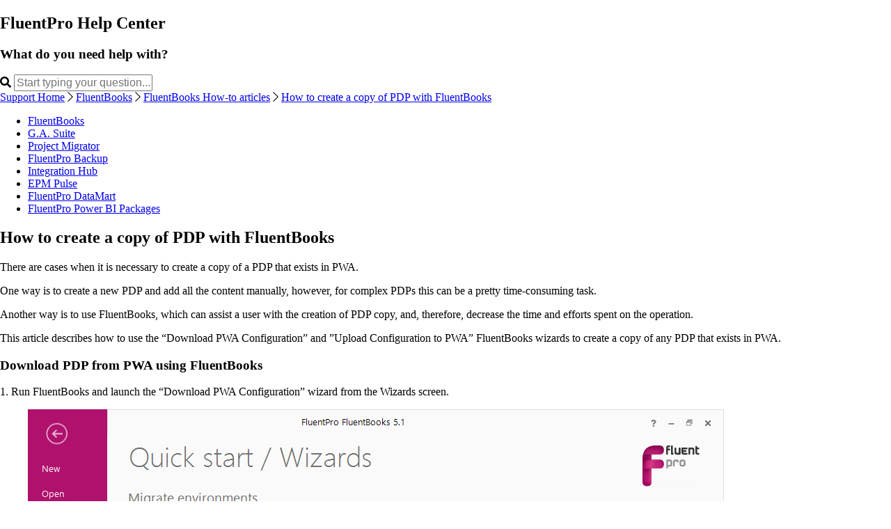

--- FILE ---
content_type: text/html; charset=utf-8
request_url: https://help.fluentpro.com/147276-fluentbooks-how-to-articles/how-to-create-a-copy-of-pdp-with-fluentbooks
body_size: 63237
content:
<!-- Powered by Helpjuice (https://www.helpjuice.com): The Ultimate Knowledge Base Solution -->
<!DOCTYPE html>
<html class="no-js" lang="">
  <head>

  <meta name="og:image" content="" />


    <meta charset="utf-8">
    <!--[if IE]><meta http-equiv="X-UA-Compatible" content="IE=edge">
<script type="text/javascript">window.NREUM||(NREUM={});NREUM.info={"beacon":"bam.nr-data.net","errorBeacon":"bam.nr-data.net","licenseKey":"56aae830c8","applicationID":"15354177","transactionName":"JllXTUtXClVdF00NCwpBVVxdXwNmWgQRA0oOWFZOVV0CXl1KEQ4KEg==","queueTime":1,"applicationTime":88,"agent":""}</script>
<script type="text/javascript">(window.NREUM||(NREUM={})).init={ajax:{deny_list:["bam.nr-data.net"]},feature_flags:["soft_nav"]};(window.NREUM||(NREUM={})).loader_config={licenseKey:"56aae830c8",applicationID:"15354177",browserID:"15354210"};;/*! For license information please see nr-loader-rum-1.308.0.min.js.LICENSE.txt */
(()=>{var e,t,r={163:(e,t,r)=>{"use strict";r.d(t,{j:()=>E});var n=r(384),i=r(1741);var a=r(2555);r(860).K7.genericEvents;const s="experimental.resources",o="register",c=e=>{if(!e||"string"!=typeof e)return!1;try{document.createDocumentFragment().querySelector(e)}catch{return!1}return!0};var d=r(2614),u=r(944),l=r(8122);const f="[data-nr-mask]",g=e=>(0,l.a)(e,(()=>{const e={feature_flags:[],experimental:{allow_registered_children:!1,resources:!1},mask_selector:"*",block_selector:"[data-nr-block]",mask_input_options:{color:!1,date:!1,"datetime-local":!1,email:!1,month:!1,number:!1,range:!1,search:!1,tel:!1,text:!1,time:!1,url:!1,week:!1,textarea:!1,select:!1,password:!0}};return{ajax:{deny_list:void 0,block_internal:!0,enabled:!0,autoStart:!0},api:{get allow_registered_children(){return e.feature_flags.includes(o)||e.experimental.allow_registered_children},set allow_registered_children(t){e.experimental.allow_registered_children=t},duplicate_registered_data:!1},browser_consent_mode:{enabled:!1},distributed_tracing:{enabled:void 0,exclude_newrelic_header:void 0,cors_use_newrelic_header:void 0,cors_use_tracecontext_headers:void 0,allowed_origins:void 0},get feature_flags(){return e.feature_flags},set feature_flags(t){e.feature_flags=t},generic_events:{enabled:!0,autoStart:!0},harvest:{interval:30},jserrors:{enabled:!0,autoStart:!0},logging:{enabled:!0,autoStart:!0},metrics:{enabled:!0,autoStart:!0},obfuscate:void 0,page_action:{enabled:!0},page_view_event:{enabled:!0,autoStart:!0},page_view_timing:{enabled:!0,autoStart:!0},performance:{capture_marks:!1,capture_measures:!1,capture_detail:!0,resources:{get enabled(){return e.feature_flags.includes(s)||e.experimental.resources},set enabled(t){e.experimental.resources=t},asset_types:[],first_party_domains:[],ignore_newrelic:!0}},privacy:{cookies_enabled:!0},proxy:{assets:void 0,beacon:void 0},session:{expiresMs:d.wk,inactiveMs:d.BB},session_replay:{autoStart:!0,enabled:!1,preload:!1,sampling_rate:10,error_sampling_rate:100,collect_fonts:!1,inline_images:!1,fix_stylesheets:!0,mask_all_inputs:!0,get mask_text_selector(){return e.mask_selector},set mask_text_selector(t){c(t)?e.mask_selector="".concat(t,",").concat(f):""===t||null===t?e.mask_selector=f:(0,u.R)(5,t)},get block_class(){return"nr-block"},get ignore_class(){return"nr-ignore"},get mask_text_class(){return"nr-mask"},get block_selector(){return e.block_selector},set block_selector(t){c(t)?e.block_selector+=",".concat(t):""!==t&&(0,u.R)(6,t)},get mask_input_options(){return e.mask_input_options},set mask_input_options(t){t&&"object"==typeof t?e.mask_input_options={...t,password:!0}:(0,u.R)(7,t)}},session_trace:{enabled:!0,autoStart:!0},soft_navigations:{enabled:!0,autoStart:!0},spa:{enabled:!0,autoStart:!0},ssl:void 0,user_actions:{enabled:!0,elementAttributes:["id","className","tagName","type"]}}})());var p=r(6154),m=r(9324);let h=0;const v={buildEnv:m.F3,distMethod:m.Xs,version:m.xv,originTime:p.WN},b={consented:!1},y={appMetadata:{},get consented(){return this.session?.state?.consent||b.consented},set consented(e){b.consented=e},customTransaction:void 0,denyList:void 0,disabled:!1,harvester:void 0,isolatedBacklog:!1,isRecording:!1,loaderType:void 0,maxBytes:3e4,obfuscator:void 0,onerror:void 0,ptid:void 0,releaseIds:{},session:void 0,timeKeeper:void 0,registeredEntities:[],jsAttributesMetadata:{bytes:0},get harvestCount(){return++h}},_=e=>{const t=(0,l.a)(e,y),r=Object.keys(v).reduce((e,t)=>(e[t]={value:v[t],writable:!1,configurable:!0,enumerable:!0},e),{});return Object.defineProperties(t,r)};var w=r(5701);const x=e=>{const t=e.startsWith("http");e+="/",r.p=t?e:"https://"+e};var R=r(7836),k=r(3241);const A={accountID:void 0,trustKey:void 0,agentID:void 0,licenseKey:void 0,applicationID:void 0,xpid:void 0},S=e=>(0,l.a)(e,A),T=new Set;function E(e,t={},r,s){let{init:o,info:c,loader_config:d,runtime:u={},exposed:l=!0}=t;if(!c){const e=(0,n.pV)();o=e.init,c=e.info,d=e.loader_config}e.init=g(o||{}),e.loader_config=S(d||{}),c.jsAttributes??={},p.bv&&(c.jsAttributes.isWorker=!0),e.info=(0,a.D)(c);const f=e.init,m=[c.beacon,c.errorBeacon];T.has(e.agentIdentifier)||(f.proxy.assets&&(x(f.proxy.assets),m.push(f.proxy.assets)),f.proxy.beacon&&m.push(f.proxy.beacon),e.beacons=[...m],function(e){const t=(0,n.pV)();Object.getOwnPropertyNames(i.W.prototype).forEach(r=>{const n=i.W.prototype[r];if("function"!=typeof n||"constructor"===n)return;let a=t[r];e[r]&&!1!==e.exposed&&"micro-agent"!==e.runtime?.loaderType&&(t[r]=(...t)=>{const n=e[r](...t);return a?a(...t):n})})}(e),(0,n.US)("activatedFeatures",w.B)),u.denyList=[...f.ajax.deny_list||[],...f.ajax.block_internal?m:[]],u.ptid=e.agentIdentifier,u.loaderType=r,e.runtime=_(u),T.has(e.agentIdentifier)||(e.ee=R.ee.get(e.agentIdentifier),e.exposed=l,(0,k.W)({agentIdentifier:e.agentIdentifier,drained:!!w.B?.[e.agentIdentifier],type:"lifecycle",name:"initialize",feature:void 0,data:e.config})),T.add(e.agentIdentifier)}},384:(e,t,r)=>{"use strict";r.d(t,{NT:()=>s,US:()=>u,Zm:()=>o,bQ:()=>d,dV:()=>c,pV:()=>l});var n=r(6154),i=r(1863),a=r(1910);const s={beacon:"bam.nr-data.net",errorBeacon:"bam.nr-data.net"};function o(){return n.gm.NREUM||(n.gm.NREUM={}),void 0===n.gm.newrelic&&(n.gm.newrelic=n.gm.NREUM),n.gm.NREUM}function c(){let e=o();return e.o||(e.o={ST:n.gm.setTimeout,SI:n.gm.setImmediate||n.gm.setInterval,CT:n.gm.clearTimeout,XHR:n.gm.XMLHttpRequest,REQ:n.gm.Request,EV:n.gm.Event,PR:n.gm.Promise,MO:n.gm.MutationObserver,FETCH:n.gm.fetch,WS:n.gm.WebSocket},(0,a.i)(...Object.values(e.o))),e}function d(e,t){let r=o();r.initializedAgents??={},t.initializedAt={ms:(0,i.t)(),date:new Date},r.initializedAgents[e]=t}function u(e,t){o()[e]=t}function l(){return function(){let e=o();const t=e.info||{};e.info={beacon:s.beacon,errorBeacon:s.errorBeacon,...t}}(),function(){let e=o();const t=e.init||{};e.init={...t}}(),c(),function(){let e=o();const t=e.loader_config||{};e.loader_config={...t}}(),o()}},782:(e,t,r)=>{"use strict";r.d(t,{T:()=>n});const n=r(860).K7.pageViewTiming},860:(e,t,r)=>{"use strict";r.d(t,{$J:()=>u,K7:()=>c,P3:()=>d,XX:()=>i,Yy:()=>o,df:()=>a,qY:()=>n,v4:()=>s});const n="events",i="jserrors",a="browser/blobs",s="rum",o="browser/logs",c={ajax:"ajax",genericEvents:"generic_events",jserrors:i,logging:"logging",metrics:"metrics",pageAction:"page_action",pageViewEvent:"page_view_event",pageViewTiming:"page_view_timing",sessionReplay:"session_replay",sessionTrace:"session_trace",softNav:"soft_navigations",spa:"spa"},d={[c.pageViewEvent]:1,[c.pageViewTiming]:2,[c.metrics]:3,[c.jserrors]:4,[c.spa]:5,[c.ajax]:6,[c.sessionTrace]:7,[c.softNav]:8,[c.sessionReplay]:9,[c.logging]:10,[c.genericEvents]:11},u={[c.pageViewEvent]:s,[c.pageViewTiming]:n,[c.ajax]:n,[c.spa]:n,[c.softNav]:n,[c.metrics]:i,[c.jserrors]:i,[c.sessionTrace]:a,[c.sessionReplay]:a,[c.logging]:o,[c.genericEvents]:"ins"}},944:(e,t,r)=>{"use strict";r.d(t,{R:()=>i});var n=r(3241);function i(e,t){"function"==typeof console.debug&&(console.debug("New Relic Warning: https://github.com/newrelic/newrelic-browser-agent/blob/main/docs/warning-codes.md#".concat(e),t),(0,n.W)({agentIdentifier:null,drained:null,type:"data",name:"warn",feature:"warn",data:{code:e,secondary:t}}))}},1687:(e,t,r)=>{"use strict";r.d(t,{Ak:()=>d,Ze:()=>f,x3:()=>u});var n=r(3241),i=r(7836),a=r(3606),s=r(860),o=r(2646);const c={};function d(e,t){const r={staged:!1,priority:s.P3[t]||0};l(e),c[e].get(t)||c[e].set(t,r)}function u(e,t){e&&c[e]&&(c[e].get(t)&&c[e].delete(t),p(e,t,!1),c[e].size&&g(e))}function l(e){if(!e)throw new Error("agentIdentifier required");c[e]||(c[e]=new Map)}function f(e="",t="feature",r=!1){if(l(e),!e||!c[e].get(t)||r)return p(e,t);c[e].get(t).staged=!0,g(e)}function g(e){const t=Array.from(c[e]);t.every(([e,t])=>t.staged)&&(t.sort((e,t)=>e[1].priority-t[1].priority),t.forEach(([t])=>{c[e].delete(t),p(e,t)}))}function p(e,t,r=!0){const s=e?i.ee.get(e):i.ee,c=a.i.handlers;if(!s.aborted&&s.backlog&&c){if((0,n.W)({agentIdentifier:e,type:"lifecycle",name:"drain",feature:t}),r){const e=s.backlog[t],r=c[t];if(r){for(let t=0;e&&t<e.length;++t)m(e[t],r);Object.entries(r).forEach(([e,t])=>{Object.values(t||{}).forEach(t=>{t[0]?.on&&t[0]?.context()instanceof o.y&&t[0].on(e,t[1])})})}}s.isolatedBacklog||delete c[t],s.backlog[t]=null,s.emit("drain-"+t,[])}}function m(e,t){var r=e[1];Object.values(t[r]||{}).forEach(t=>{var r=e[0];if(t[0]===r){var n=t[1],i=e[3],a=e[2];n.apply(i,a)}})}},1738:(e,t,r)=>{"use strict";r.d(t,{U:()=>g,Y:()=>f});var n=r(3241),i=r(9908),a=r(1863),s=r(944),o=r(5701),c=r(3969),d=r(8362),u=r(860),l=r(4261);function f(e,t,r,a){const f=a||r;!f||f[e]&&f[e]!==d.d.prototype[e]||(f[e]=function(){(0,i.p)(c.xV,["API/"+e+"/called"],void 0,u.K7.metrics,r.ee),(0,n.W)({agentIdentifier:r.agentIdentifier,drained:!!o.B?.[r.agentIdentifier],type:"data",name:"api",feature:l.Pl+e,data:{}});try{return t.apply(this,arguments)}catch(e){(0,s.R)(23,e)}})}function g(e,t,r,n,s){const o=e.info;null===r?delete o.jsAttributes[t]:o.jsAttributes[t]=r,(s||null===r)&&(0,i.p)(l.Pl+n,[(0,a.t)(),t,r],void 0,"session",e.ee)}},1741:(e,t,r)=>{"use strict";r.d(t,{W:()=>a});var n=r(944),i=r(4261);class a{#e(e,...t){if(this[e]!==a.prototype[e])return this[e](...t);(0,n.R)(35,e)}addPageAction(e,t){return this.#e(i.hG,e,t)}register(e){return this.#e(i.eY,e)}recordCustomEvent(e,t){return this.#e(i.fF,e,t)}setPageViewName(e,t){return this.#e(i.Fw,e,t)}setCustomAttribute(e,t,r){return this.#e(i.cD,e,t,r)}noticeError(e,t){return this.#e(i.o5,e,t)}setUserId(e,t=!1){return this.#e(i.Dl,e,t)}setApplicationVersion(e){return this.#e(i.nb,e)}setErrorHandler(e){return this.#e(i.bt,e)}addRelease(e,t){return this.#e(i.k6,e,t)}log(e,t){return this.#e(i.$9,e,t)}start(){return this.#e(i.d3)}finished(e){return this.#e(i.BL,e)}recordReplay(){return this.#e(i.CH)}pauseReplay(){return this.#e(i.Tb)}addToTrace(e){return this.#e(i.U2,e)}setCurrentRouteName(e){return this.#e(i.PA,e)}interaction(e){return this.#e(i.dT,e)}wrapLogger(e,t,r){return this.#e(i.Wb,e,t,r)}measure(e,t){return this.#e(i.V1,e,t)}consent(e){return this.#e(i.Pv,e)}}},1863:(e,t,r)=>{"use strict";function n(){return Math.floor(performance.now())}r.d(t,{t:()=>n})},1910:(e,t,r)=>{"use strict";r.d(t,{i:()=>a});var n=r(944);const i=new Map;function a(...e){return e.every(e=>{if(i.has(e))return i.get(e);const t="function"==typeof e?e.toString():"",r=t.includes("[native code]"),a=t.includes("nrWrapper");return r||a||(0,n.R)(64,e?.name||t),i.set(e,r),r})}},2555:(e,t,r)=>{"use strict";r.d(t,{D:()=>o,f:()=>s});var n=r(384),i=r(8122);const a={beacon:n.NT.beacon,errorBeacon:n.NT.errorBeacon,licenseKey:void 0,applicationID:void 0,sa:void 0,queueTime:void 0,applicationTime:void 0,ttGuid:void 0,user:void 0,account:void 0,product:void 0,extra:void 0,jsAttributes:{},userAttributes:void 0,atts:void 0,transactionName:void 0,tNamePlain:void 0};function s(e){try{return!!e.licenseKey&&!!e.errorBeacon&&!!e.applicationID}catch(e){return!1}}const o=e=>(0,i.a)(e,a)},2614:(e,t,r)=>{"use strict";r.d(t,{BB:()=>s,H3:()=>n,g:()=>d,iL:()=>c,tS:()=>o,uh:()=>i,wk:()=>a});const n="NRBA",i="SESSION",a=144e5,s=18e5,o={STARTED:"session-started",PAUSE:"session-pause",RESET:"session-reset",RESUME:"session-resume",UPDATE:"session-update"},c={SAME_TAB:"same-tab",CROSS_TAB:"cross-tab"},d={OFF:0,FULL:1,ERROR:2}},2646:(e,t,r)=>{"use strict";r.d(t,{y:()=>n});class n{constructor(e){this.contextId=e}}},2843:(e,t,r)=>{"use strict";r.d(t,{G:()=>a,u:()=>i});var n=r(3878);function i(e,t=!1,r,i){(0,n.DD)("visibilitychange",function(){if(t)return void("hidden"===document.visibilityState&&e());e(document.visibilityState)},r,i)}function a(e,t,r){(0,n.sp)("pagehide",e,t,r)}},3241:(e,t,r)=>{"use strict";r.d(t,{W:()=>a});var n=r(6154);const i="newrelic";function a(e={}){try{n.gm.dispatchEvent(new CustomEvent(i,{detail:e}))}catch(e){}}},3606:(e,t,r)=>{"use strict";r.d(t,{i:()=>a});var n=r(9908);a.on=s;var i=a.handlers={};function a(e,t,r,a){s(a||n.d,i,e,t,r)}function s(e,t,r,i,a){a||(a="feature"),e||(e=n.d);var s=t[a]=t[a]||{};(s[r]=s[r]||[]).push([e,i])}},3878:(e,t,r)=>{"use strict";function n(e,t){return{capture:e,passive:!1,signal:t}}function i(e,t,r=!1,i){window.addEventListener(e,t,n(r,i))}function a(e,t,r=!1,i){document.addEventListener(e,t,n(r,i))}r.d(t,{DD:()=>a,jT:()=>n,sp:()=>i})},3969:(e,t,r)=>{"use strict";r.d(t,{TZ:()=>n,XG:()=>o,rs:()=>i,xV:()=>s,z_:()=>a});const n=r(860).K7.metrics,i="sm",a="cm",s="storeSupportabilityMetrics",o="storeEventMetrics"},4234:(e,t,r)=>{"use strict";r.d(t,{W:()=>a});var n=r(7836),i=r(1687);class a{constructor(e,t){this.agentIdentifier=e,this.ee=n.ee.get(e),this.featureName=t,this.blocked=!1}deregisterDrain(){(0,i.x3)(this.agentIdentifier,this.featureName)}}},4261:(e,t,r)=>{"use strict";r.d(t,{$9:()=>d,BL:()=>o,CH:()=>g,Dl:()=>_,Fw:()=>y,PA:()=>h,Pl:()=>n,Pv:()=>k,Tb:()=>l,U2:()=>a,V1:()=>R,Wb:()=>x,bt:()=>b,cD:()=>v,d3:()=>w,dT:()=>c,eY:()=>p,fF:()=>f,hG:()=>i,k6:()=>s,nb:()=>m,o5:()=>u});const n="api-",i="addPageAction",a="addToTrace",s="addRelease",o="finished",c="interaction",d="log",u="noticeError",l="pauseReplay",f="recordCustomEvent",g="recordReplay",p="register",m="setApplicationVersion",h="setCurrentRouteName",v="setCustomAttribute",b="setErrorHandler",y="setPageViewName",_="setUserId",w="start",x="wrapLogger",R="measure",k="consent"},5289:(e,t,r)=>{"use strict";r.d(t,{GG:()=>s,Qr:()=>c,sB:()=>o});var n=r(3878),i=r(6389);function a(){return"undefined"==typeof document||"complete"===document.readyState}function s(e,t){if(a())return e();const r=(0,i.J)(e),s=setInterval(()=>{a()&&(clearInterval(s),r())},500);(0,n.sp)("load",r,t)}function o(e){if(a())return e();(0,n.DD)("DOMContentLoaded",e)}function c(e){if(a())return e();(0,n.sp)("popstate",e)}},5607:(e,t,r)=>{"use strict";r.d(t,{W:()=>n});const n=(0,r(9566).bz)()},5701:(e,t,r)=>{"use strict";r.d(t,{B:()=>a,t:()=>s});var n=r(3241);const i=new Set,a={};function s(e,t){const r=t.agentIdentifier;a[r]??={},e&&"object"==typeof e&&(i.has(r)||(t.ee.emit("rumresp",[e]),a[r]=e,i.add(r),(0,n.W)({agentIdentifier:r,loaded:!0,drained:!0,type:"lifecycle",name:"load",feature:void 0,data:e})))}},6154:(e,t,r)=>{"use strict";r.d(t,{OF:()=>c,RI:()=>i,WN:()=>u,bv:()=>a,eN:()=>l,gm:()=>s,mw:()=>o,sb:()=>d});var n=r(1863);const i="undefined"!=typeof window&&!!window.document,a="undefined"!=typeof WorkerGlobalScope&&("undefined"!=typeof self&&self instanceof WorkerGlobalScope&&self.navigator instanceof WorkerNavigator||"undefined"!=typeof globalThis&&globalThis instanceof WorkerGlobalScope&&globalThis.navigator instanceof WorkerNavigator),s=i?window:"undefined"!=typeof WorkerGlobalScope&&("undefined"!=typeof self&&self instanceof WorkerGlobalScope&&self||"undefined"!=typeof globalThis&&globalThis instanceof WorkerGlobalScope&&globalThis),o=Boolean("hidden"===s?.document?.visibilityState),c=/iPad|iPhone|iPod/.test(s.navigator?.userAgent),d=c&&"undefined"==typeof SharedWorker,u=((()=>{const e=s.navigator?.userAgent?.match(/Firefox[/\s](\d+\.\d+)/);Array.isArray(e)&&e.length>=2&&e[1]})(),Date.now()-(0,n.t)()),l=()=>"undefined"!=typeof PerformanceNavigationTiming&&s?.performance?.getEntriesByType("navigation")?.[0]?.responseStart},6389:(e,t,r)=>{"use strict";function n(e,t=500,r={}){const n=r?.leading||!1;let i;return(...r)=>{n&&void 0===i&&(e.apply(this,r),i=setTimeout(()=>{i=clearTimeout(i)},t)),n||(clearTimeout(i),i=setTimeout(()=>{e.apply(this,r)},t))}}function i(e){let t=!1;return(...r)=>{t||(t=!0,e.apply(this,r))}}r.d(t,{J:()=>i,s:()=>n})},6630:(e,t,r)=>{"use strict";r.d(t,{T:()=>n});const n=r(860).K7.pageViewEvent},7699:(e,t,r)=>{"use strict";r.d(t,{It:()=>a,KC:()=>o,No:()=>i,qh:()=>s});var n=r(860);const i=16e3,a=1e6,s="SESSION_ERROR",o={[n.K7.logging]:!0,[n.K7.genericEvents]:!1,[n.K7.jserrors]:!1,[n.K7.ajax]:!1}},7836:(e,t,r)=>{"use strict";r.d(t,{P:()=>o,ee:()=>c});var n=r(384),i=r(8990),a=r(2646),s=r(5607);const o="nr@context:".concat(s.W),c=function e(t,r){var n={},s={},u={},l=!1;try{l=16===r.length&&d.initializedAgents?.[r]?.runtime.isolatedBacklog}catch(e){}var f={on:p,addEventListener:p,removeEventListener:function(e,t){var r=n[e];if(!r)return;for(var i=0;i<r.length;i++)r[i]===t&&r.splice(i,1)},emit:function(e,r,n,i,a){!1!==a&&(a=!0);if(c.aborted&&!i)return;t&&a&&t.emit(e,r,n);var o=g(n);m(e).forEach(e=>{e.apply(o,r)});var d=v()[s[e]];d&&d.push([f,e,r,o]);return o},get:h,listeners:m,context:g,buffer:function(e,t){const r=v();if(t=t||"feature",f.aborted)return;Object.entries(e||{}).forEach(([e,n])=>{s[n]=t,t in r||(r[t]=[])})},abort:function(){f._aborted=!0,Object.keys(f.backlog).forEach(e=>{delete f.backlog[e]})},isBuffering:function(e){return!!v()[s[e]]},debugId:r,backlog:l?{}:t&&"object"==typeof t.backlog?t.backlog:{},isolatedBacklog:l};return Object.defineProperty(f,"aborted",{get:()=>{let e=f._aborted||!1;return e||(t&&(e=t.aborted),e)}}),f;function g(e){return e&&e instanceof a.y?e:e?(0,i.I)(e,o,()=>new a.y(o)):new a.y(o)}function p(e,t){n[e]=m(e).concat(t)}function m(e){return n[e]||[]}function h(t){return u[t]=u[t]||e(f,t)}function v(){return f.backlog}}(void 0,"globalEE"),d=(0,n.Zm)();d.ee||(d.ee=c)},8122:(e,t,r)=>{"use strict";r.d(t,{a:()=>i});var n=r(944);function i(e,t){try{if(!e||"object"!=typeof e)return(0,n.R)(3);if(!t||"object"!=typeof t)return(0,n.R)(4);const r=Object.create(Object.getPrototypeOf(t),Object.getOwnPropertyDescriptors(t)),a=0===Object.keys(r).length?e:r;for(let s in a)if(void 0!==e[s])try{if(null===e[s]){r[s]=null;continue}Array.isArray(e[s])&&Array.isArray(t[s])?r[s]=Array.from(new Set([...e[s],...t[s]])):"object"==typeof e[s]&&"object"==typeof t[s]?r[s]=i(e[s],t[s]):r[s]=e[s]}catch(e){r[s]||(0,n.R)(1,e)}return r}catch(e){(0,n.R)(2,e)}}},8362:(e,t,r)=>{"use strict";r.d(t,{d:()=>a});var n=r(9566),i=r(1741);class a extends i.W{agentIdentifier=(0,n.LA)(16)}},8374:(e,t,r)=>{r.nc=(()=>{try{return document?.currentScript?.nonce}catch(e){}return""})()},8990:(e,t,r)=>{"use strict";r.d(t,{I:()=>i});var n=Object.prototype.hasOwnProperty;function i(e,t,r){if(n.call(e,t))return e[t];var i=r();if(Object.defineProperty&&Object.keys)try{return Object.defineProperty(e,t,{value:i,writable:!0,enumerable:!1}),i}catch(e){}return e[t]=i,i}},9324:(e,t,r)=>{"use strict";r.d(t,{F3:()=>i,Xs:()=>a,xv:()=>n});const n="1.308.0",i="PROD",a="CDN"},9566:(e,t,r)=>{"use strict";r.d(t,{LA:()=>o,bz:()=>s});var n=r(6154);const i="xxxxxxxx-xxxx-4xxx-yxxx-xxxxxxxxxxxx";function a(e,t){return e?15&e[t]:16*Math.random()|0}function s(){const e=n.gm?.crypto||n.gm?.msCrypto;let t,r=0;return e&&e.getRandomValues&&(t=e.getRandomValues(new Uint8Array(30))),i.split("").map(e=>"x"===e?a(t,r++).toString(16):"y"===e?(3&a()|8).toString(16):e).join("")}function o(e){const t=n.gm?.crypto||n.gm?.msCrypto;let r,i=0;t&&t.getRandomValues&&(r=t.getRandomValues(new Uint8Array(e)));const s=[];for(var o=0;o<e;o++)s.push(a(r,i++).toString(16));return s.join("")}},9908:(e,t,r)=>{"use strict";r.d(t,{d:()=>n,p:()=>i});var n=r(7836).ee.get("handle");function i(e,t,r,i,a){a?(a.buffer([e],i),a.emit(e,t,r)):(n.buffer([e],i),n.emit(e,t,r))}}},n={};function i(e){var t=n[e];if(void 0!==t)return t.exports;var a=n[e]={exports:{}};return r[e](a,a.exports,i),a.exports}i.m=r,i.d=(e,t)=>{for(var r in t)i.o(t,r)&&!i.o(e,r)&&Object.defineProperty(e,r,{enumerable:!0,get:t[r]})},i.f={},i.e=e=>Promise.all(Object.keys(i.f).reduce((t,r)=>(i.f[r](e,t),t),[])),i.u=e=>"nr-rum-1.308.0.min.js",i.o=(e,t)=>Object.prototype.hasOwnProperty.call(e,t),e={},t="NRBA-1.308.0.PROD:",i.l=(r,n,a,s)=>{if(e[r])e[r].push(n);else{var o,c;if(void 0!==a)for(var d=document.getElementsByTagName("script"),u=0;u<d.length;u++){var l=d[u];if(l.getAttribute("src")==r||l.getAttribute("data-webpack")==t+a){o=l;break}}if(!o){c=!0;var f={296:"sha512-+MIMDsOcckGXa1EdWHqFNv7P+JUkd5kQwCBr3KE6uCvnsBNUrdSt4a/3/L4j4TxtnaMNjHpza2/erNQbpacJQA=="};(o=document.createElement("script")).charset="utf-8",i.nc&&o.setAttribute("nonce",i.nc),o.setAttribute("data-webpack",t+a),o.src=r,0!==o.src.indexOf(window.location.origin+"/")&&(o.crossOrigin="anonymous"),f[s]&&(o.integrity=f[s])}e[r]=[n];var g=(t,n)=>{o.onerror=o.onload=null,clearTimeout(p);var i=e[r];if(delete e[r],o.parentNode&&o.parentNode.removeChild(o),i&&i.forEach(e=>e(n)),t)return t(n)},p=setTimeout(g.bind(null,void 0,{type:"timeout",target:o}),12e4);o.onerror=g.bind(null,o.onerror),o.onload=g.bind(null,o.onload),c&&document.head.appendChild(o)}},i.r=e=>{"undefined"!=typeof Symbol&&Symbol.toStringTag&&Object.defineProperty(e,Symbol.toStringTag,{value:"Module"}),Object.defineProperty(e,"__esModule",{value:!0})},i.p="https://js-agent.newrelic.com/",(()=>{var e={374:0,840:0};i.f.j=(t,r)=>{var n=i.o(e,t)?e[t]:void 0;if(0!==n)if(n)r.push(n[2]);else{var a=new Promise((r,i)=>n=e[t]=[r,i]);r.push(n[2]=a);var s=i.p+i.u(t),o=new Error;i.l(s,r=>{if(i.o(e,t)&&(0!==(n=e[t])&&(e[t]=void 0),n)){var a=r&&("load"===r.type?"missing":r.type),s=r&&r.target&&r.target.src;o.message="Loading chunk "+t+" failed: ("+a+": "+s+")",o.name="ChunkLoadError",o.type=a,o.request=s,n[1](o)}},"chunk-"+t,t)}};var t=(t,r)=>{var n,a,[s,o,c]=r,d=0;if(s.some(t=>0!==e[t])){for(n in o)i.o(o,n)&&(i.m[n]=o[n]);if(c)c(i)}for(t&&t(r);d<s.length;d++)a=s[d],i.o(e,a)&&e[a]&&e[a][0](),e[a]=0},r=self["webpackChunk:NRBA-1.308.0.PROD"]=self["webpackChunk:NRBA-1.308.0.PROD"]||[];r.forEach(t.bind(null,0)),r.push=t.bind(null,r.push.bind(r))})(),(()=>{"use strict";i(8374);var e=i(8362),t=i(860);const r=Object.values(t.K7);var n=i(163);var a=i(9908),s=i(1863),o=i(4261),c=i(1738);var d=i(1687),u=i(4234),l=i(5289),f=i(6154),g=i(944),p=i(384);const m=e=>f.RI&&!0===e?.privacy.cookies_enabled;function h(e){return!!(0,p.dV)().o.MO&&m(e)&&!0===e?.session_trace.enabled}var v=i(6389),b=i(7699);class y extends u.W{constructor(e,t){super(e.agentIdentifier,t),this.agentRef=e,this.abortHandler=void 0,this.featAggregate=void 0,this.loadedSuccessfully=void 0,this.onAggregateImported=new Promise(e=>{this.loadedSuccessfully=e}),this.deferred=Promise.resolve(),!1===e.init[this.featureName].autoStart?this.deferred=new Promise((t,r)=>{this.ee.on("manual-start-all",(0,v.J)(()=>{(0,d.Ak)(e.agentIdentifier,this.featureName),t()}))}):(0,d.Ak)(e.agentIdentifier,t)}importAggregator(e,t,r={}){if(this.featAggregate)return;const n=async()=>{let n;await this.deferred;try{if(m(e.init)){const{setupAgentSession:t}=await i.e(296).then(i.bind(i,3305));n=t(e)}}catch(e){(0,g.R)(20,e),this.ee.emit("internal-error",[e]),(0,a.p)(b.qh,[e],void 0,this.featureName,this.ee)}try{if(!this.#t(this.featureName,n,e.init))return(0,d.Ze)(this.agentIdentifier,this.featureName),void this.loadedSuccessfully(!1);const{Aggregate:i}=await t();this.featAggregate=new i(e,r),e.runtime.harvester.initializedAggregates.push(this.featAggregate),this.loadedSuccessfully(!0)}catch(e){(0,g.R)(34,e),this.abortHandler?.(),(0,d.Ze)(this.agentIdentifier,this.featureName,!0),this.loadedSuccessfully(!1),this.ee&&this.ee.abort()}};f.RI?(0,l.GG)(()=>n(),!0):n()}#t(e,r,n){if(this.blocked)return!1;switch(e){case t.K7.sessionReplay:return h(n)&&!!r;case t.K7.sessionTrace:return!!r;default:return!0}}}var _=i(6630),w=i(2614),x=i(3241);class R extends y{static featureName=_.T;constructor(e){var t;super(e,_.T),this.setupInspectionEvents(e.agentIdentifier),t=e,(0,c.Y)(o.Fw,function(e,r){"string"==typeof e&&("/"!==e.charAt(0)&&(e="/"+e),t.runtime.customTransaction=(r||"http://custom.transaction")+e,(0,a.p)(o.Pl+o.Fw,[(0,s.t)()],void 0,void 0,t.ee))},t),this.importAggregator(e,()=>i.e(296).then(i.bind(i,3943)))}setupInspectionEvents(e){const t=(t,r)=>{t&&(0,x.W)({agentIdentifier:e,timeStamp:t.timeStamp,loaded:"complete"===t.target.readyState,type:"window",name:r,data:t.target.location+""})};(0,l.sB)(e=>{t(e,"DOMContentLoaded")}),(0,l.GG)(e=>{t(e,"load")}),(0,l.Qr)(e=>{t(e,"navigate")}),this.ee.on(w.tS.UPDATE,(t,r)=>{(0,x.W)({agentIdentifier:e,type:"lifecycle",name:"session",data:r})})}}class k extends e.d{constructor(e){var t;(super(),f.gm)?(this.features={},(0,p.bQ)(this.agentIdentifier,this),this.desiredFeatures=new Set(e.features||[]),this.desiredFeatures.add(R),(0,n.j)(this,e,e.loaderType||"agent"),t=this,(0,c.Y)(o.cD,function(e,r,n=!1){if("string"==typeof e){if(["string","number","boolean"].includes(typeof r)||null===r)return(0,c.U)(t,e,r,o.cD,n);(0,g.R)(40,typeof r)}else(0,g.R)(39,typeof e)},t),function(e){(0,c.Y)(o.Dl,function(t,r=!1){if("string"!=typeof t&&null!==t)return void(0,g.R)(41,typeof t);const n=e.info.jsAttributes["enduser.id"];r&&null!=n&&n!==t?(0,a.p)(o.Pl+"setUserIdAndResetSession",[t],void 0,"session",e.ee):(0,c.U)(e,"enduser.id",t,o.Dl,!0)},e)}(this),function(e){(0,c.Y)(o.nb,function(t){if("string"==typeof t||null===t)return(0,c.U)(e,"application.version",t,o.nb,!1);(0,g.R)(42,typeof t)},e)}(this),function(e){(0,c.Y)(o.d3,function(){e.ee.emit("manual-start-all")},e)}(this),function(e){(0,c.Y)(o.Pv,function(t=!0){if("boolean"==typeof t){if((0,a.p)(o.Pl+o.Pv,[t],void 0,"session",e.ee),e.runtime.consented=t,t){const t=e.features.page_view_event;t.onAggregateImported.then(e=>{const r=t.featAggregate;e&&!r.sentRum&&r.sendRum()})}}else(0,g.R)(65,typeof t)},e)}(this),this.run()):(0,g.R)(21)}get config(){return{info:this.info,init:this.init,loader_config:this.loader_config,runtime:this.runtime}}get api(){return this}run(){try{const e=function(e){const t={};return r.forEach(r=>{t[r]=!!e[r]?.enabled}),t}(this.init),n=[...this.desiredFeatures];n.sort((e,r)=>t.P3[e.featureName]-t.P3[r.featureName]),n.forEach(r=>{if(!e[r.featureName]&&r.featureName!==t.K7.pageViewEvent)return;if(r.featureName===t.K7.spa)return void(0,g.R)(67);const n=function(e){switch(e){case t.K7.ajax:return[t.K7.jserrors];case t.K7.sessionTrace:return[t.K7.ajax,t.K7.pageViewEvent];case t.K7.sessionReplay:return[t.K7.sessionTrace];case t.K7.pageViewTiming:return[t.K7.pageViewEvent];default:return[]}}(r.featureName).filter(e=>!(e in this.features));n.length>0&&(0,g.R)(36,{targetFeature:r.featureName,missingDependencies:n}),this.features[r.featureName]=new r(this)})}catch(e){(0,g.R)(22,e);for(const e in this.features)this.features[e].abortHandler?.();const t=(0,p.Zm)();delete t.initializedAgents[this.agentIdentifier]?.features,delete this.sharedAggregator;return t.ee.get(this.agentIdentifier).abort(),!1}}}var A=i(2843),S=i(782);class T extends y{static featureName=S.T;constructor(e){super(e,S.T),f.RI&&((0,A.u)(()=>(0,a.p)("docHidden",[(0,s.t)()],void 0,S.T,this.ee),!0),(0,A.G)(()=>(0,a.p)("winPagehide",[(0,s.t)()],void 0,S.T,this.ee)),this.importAggregator(e,()=>i.e(296).then(i.bind(i,2117))))}}var E=i(3969);class I extends y{static featureName=E.TZ;constructor(e){super(e,E.TZ),f.RI&&document.addEventListener("securitypolicyviolation",e=>{(0,a.p)(E.xV,["Generic/CSPViolation/Detected"],void 0,this.featureName,this.ee)}),this.importAggregator(e,()=>i.e(296).then(i.bind(i,9623)))}}new k({features:[R,T,I],loaderType:"lite"})})()})();</script><![endif]-->
    <meta http-equiv="X-UA-Compatible" content="IE=edge">
    <meta name="viewport" content="width=device-width,initial-scale=1.0,user-scalable=no"/>
    
    
        <title>How to create a copy of PDP with FluentBooks - FluentPro</title>
    
  
    
        <meta name="description" content="There are cases when it is necessary to create a copy of a PDP that exists in PWA. One way is to create a new PDP and add all the content manually, however" />
        <meta property="og:description" content="There are cases when it is necessary to create a copy of a PDP that exists in PWA. One way is to create a new PDP and add all the content manually, however" />
    
    
    <!-- Upload and insert your favicon here -->
    <link rel="icon" href="https://static.helpjuice.com/helpjuice_production/uploads/upload/image/5899/912165/cropped-favicon-32x32_1_.png" />
    
    <link href="https://fonts.googleapis.com/css?family=Open+Sans:300,300i,400,400i,600,600i,700,700i,800,800i&display=swap" rel="stylesheet">
  
    <link href="https://static.helpjuice.com/helpjuice_production/uploads/upload/image/3648/131715/bootstrap.min.css" rel="stylesheet" />
    <link href="https://cdnjs.cloudflare.com/ajax/libs/normalize/7.0.0/normalize.min.css" rel="stylesheet" />
    <link href="https://s3.amazonaws.com/assets.helpjuice.com/fontawesome/css/all.css" rel="stylesheet" />

    <link rel="stylesheet" href="/knowledgebase.css">
    <script src="/knowledgebase.js" defer></script>
          
    <link href="https://static.helpjuice.com/helpjuice_production/uploads/account/5899/main_css_5899-8f120d635fb7701767c1366bf3bdc97d5e213f439d04c384ff8373bfef009cbe.css" media="all" rel="stylesheet" />

    
    
    <script>
        var on_question_page = true,
            on_category_page = false,
            category_id = 147276;
    </script>
    
    
    <script src="https://cdnjs.cloudflare.com/ajax/libs/jquery/3.2.1/jquery.js"></script>
    <script src="https://cdnjs.cloudflare.com/ajax/libs/modernizr/2.8.3/modernizr.min.js"></script>
    
    <script>
    if (location.pathname == "/questions") {
        location.href = "/contact-us";
    }
    </script>
    
  <meta name="question-id" content="811051"><meta name="category-id" content="147276"><meta name="flow-id" content=""><meta name="recaptcha-site-key" content="6LfTLXoaAAAAAIAyNY5fCf1KcgV9l6XWeityBIRq"><meta name="require-contact-captcha" content="true"><meta name="current-language" content="en_US"><meta name="knowledge-base-url" content="https://help.fluentpro.com/"><meta name="current-user-id" content=""><meta name="ignore-users-analytics" content="true"><meta name="reading-timeout" content="10000"><meta name="account-subdirectory-prefix" content=""><meta name="current-account-id" content="5899"><meta name="account-subdomain" content="fluentpro"><meta name="helpjuice-knowledge-base-url" content="https://fluentpro.helpjuice.com/"><meta name="swifty-voice-call-enabled" content="true"><meta name="voice-connector-enabled" content="true"></head>
  <body class="question_page fontfix">

    <div class="background">
        <div id="top_header" class="container">
            <div class="row text-right">
                <div class="col-md-10 col-md-offset-1">
                    <a class="logo" href="/"></a>
                </div>
            </div>
        </div>
        <div id="search_wrapper" class="widget wrapper">
            <div class="container text-center">
                <div class="col-sm-8 col-sm-offset-2">
                    <h2>FluentPro Help Center</h2>
                    <h3>What do you need help with?</h3>
                    <form class="search-form" autocomplete="off">
                        <i class="fa fa-search" aria-hidden="true"></i>
                        <i class="fa fa-times" style="display: none" aria-hidden="true"></i>
                        <input type="text" id="search" placeholder="Start typing your question..." autocomplete="off">
                    </form>
                    <!--<div id="search_results" class="text-left">-->
                    <!--    <div id="results">-->
                    <!--        <ul class="search-results"></ul>-->
                    <!--    </div>-->
                    <!--</div>-->
                </div>
            </div>
        </div>
    </div>
    
    <!--<div id="no-results" class="container contact-us">-->
    <!--    <div class="col-sm-8 col-sm-offset-2">-->
    <!--        <h2>Sorry, we didn't find any relevant articles for you.</h2>-->
    <!--        <p>Send us your queries using the form below and we will get back to you with a solution.</p>-->
    <!--        <form accept-charset='UTF-8' action='/questions' class="contact-form row" id='contact-form' method='post' enctype='multipart/form-data'>-->
            <!-- Don't modify or delete this -->
    <!--        -->
    <!--        <input type='hidden' value='5899' name='question[account_id]' id='question_account_id'>-->
            
    <!--        <div class="form-group">-->
    <!--            <label class="col-sm-12" for="question[custom_fields][name]">Please type your name</label>-->
    <!--            <input class="col-sm-12" type="text" name='question[custom_fields][name]' id='question[custom_fields][name]' placeholder="Your Name" required>-->
    <!--        </div>-->
            
    <!--        <div class="form-group">-->
    <!--            <label class="col-sm-12" for="question_email">Please provide your email address so we could answer you</label>-->
    <!--            <input class="col-sm-12" type="email" name='question[email]' id='question_email' placeholder="email@example.com" required>-->
    <!--        </div>-->
            
    <!--        <div class="form-group">-->
    <!--            <label class="col-sm-12" for="question_name">Select the most accurate topic</label>-->
                <!--<input class="col-sm-12" type="text" placeholder='Question...' name='question[name]' id='question_name' required>-->
    <!--            <select class="col-sm-12" name='question[name]' id='question_name' required>-->
    <!--                <option disabled selected>  </option>-->
    <!--                <option value="I had an issue">I had an issue</option>-->
    <!--                <option value="I have a question about how a feature works">I have a question about how a feature works</option>-->
    <!--                <option value="I am trying to do something and not sure how your app can help me do it">I am trying to do something and not sure how your app can help me do it</option>-->
    <!--                <option value="I have a billing question">I have a billing question</option>-->
    <!--                <option value="I didn't find the information I was looking for">I didn't find the information I was looking for</option>-->
    <!--            </select>-->
    <!--        </div>-->
            
    <!--        <div class="form-group">-->
    <!--            <label class="col-sm-12" for="question_description">Tell us more about your request</label>-->
    <!--            <textarea class="col-xs-12" type="message" name='question[description]' id='question_description' required></textarea>-->
    <!--        </div>-->
            
    <!--        <div class="form-group">-->
    <!--            <label class="col-sm-12" for="question_file">File</label>-->
    <!--            <input class="col-xs-12" type="file" name='question[file]' id='question_file'>-->
    <!--        </div>-->
            
    <!--        -->
    <!--            <script src="https://www.google.com/recaptcha/api.js" async defer></script>
<div class="g-recaptcha " data-sitekey="6LfTLXoaAAAAAIAyNY5fCf1KcgV9l6XWeityBIRq"></div>
          <noscript>
            <div>
              <div style="width: 302px; height: 422px; position: relative;">
                <div style="width: 302px; height: 422px; position: absolute;">
                  <iframe
                    src="https://www.google.com/recaptcha/api/fallback?k=6LfTLXoaAAAAAIAyNY5fCf1KcgV9l6XWeityBIRq"
                    frameborder="0" scrolling="no"
                    style="width: 302px; height:422px; border-style: none;">
                    title="ReCAPTCHA"
                  </iframe>
                </div>
              </div>
              <div style="width: 300px; height: 60px; border-style: none;
                bottom: 12px; left: 25px; margin: 0px; padding: 0px; right: 25px;
                background: #f9f9f9; border: 1px solid #c1c1c1; border-radius: 3px;">
                <textarea id="g-recaptcha-response" name="g-recaptcha-response"
                  class="g-recaptcha-response"
                  style="width: 250px; height: 40px; border: 1px solid #c1c1c1;
                  margin: 10px 25px; padding: 0px; resize: none;" value="">
                </textarea>
              </div>
            </div>
          </noscript>
<br>-->
    <!--        -->
            
    <!--        <input class="btn" type="submit" id='question_submit' name='commit' value="Contact Support">-->
            
            <!-- Want to add custom fields to your form (such as: account_id) and have them included when the user contacts support? Max three custom fields -->
            <!-- <input type="text" name='question[custom_fields][favorite_car]' id='question[custom_fields][favorite_car]' value='Whats your favorite car?'> -->
    <!--    </form>-->
    <!--    </div>-->
    <!--</div>-->

    
    <div class="breadcrumbs wrapper">
        <div class="container">
            <div id="breadcrumbs" class="col-md-12">
                <a href="/">Support Home</a>
                <i class="fal fa-chevron-right" aria-hidden="true"></i>
                
                    
                        
                        
                            
                        <a href="/147222-fluentbooks">FluentBooks</a>
                        <i class="fal fa-chevron-right" aria-hidden="true"></i>
                        
                    <a href="/147276-fluentbooks-how-to-articles">FluentBooks How-to articles</a>
                    <i class="fal fa-chevron-right" aria-hidden="true"></i>
                    
                <a href="/147276-fluentbooks-how-to-articles/how-to-create-a-copy-of-pdp-with-fluentbooks">How to create a copy of PDP with FluentBooks</a>
                
            </div>
        </div>
    </div>
    
    <article id="search_results" class="container" style="display: none;">
         <div id="results">
            <div class="page_title">
                <div class="left-align">
                    <h1 class="intro center search_results_title"></h1>
                </div>
            </div>
            <div class="row">
                <div id="">
                    <ul class="list search-results">
                         <!--load search results here -->
                    </ul>
                </div>
            </div>
        </div>

        <div id="no-results" class="container contact-us">
            <div class="col-sm-8 col-sm-offset-2">
                <h2>Sorry, we didn't find any relevant articles for you.</h2>
                <p>Send us your queries using the form below and we will get back to you with a solution.</p>
                    <form accept-charset='UTF-8' action='/questions' class="contact-form row" id='contact-form' method='post' enctype='multipart/form-data'>
                    <!-- Don't modify or delete this -->
                    
                    <input type='hidden' value='5899' name='question[account_id]' id='question_account_id'>
                    
                    <div class="form-group">
                        <label class="col-sm-12" for="question[custom_fields][name]">Please type your name</label>
                        <input class="col-sm-12" type="text" name='question[custom_fields][name]' id='question[custom_fields][name]' placeholder="Your Name" required>
                    </div>
                    
                    <div class="form-group">
                        <label class="col-sm-12" for="question_email">Please provide your email address so we could answer you</label>
                        <input class="col-sm-12" type="email" name='question[email]' id='question_email' placeholder="email@example.com" required>
                    </div>
                    
                    <div class="form-group">
                        <label class="col-sm-12" for="question_name">Select the most accurate topic</label>
                        <!--<input class="col-sm-12" type="text" placeholder='Question...' name='question[name]' id='question_name' required>-->
                        <select class="col-sm-12" name='question[name]' id='question_name' required>
                            <option disabled selected>  </option>
                            <option value="I had an issue">I had an issue</option>
                            <option value="I have a question about how a feature works">I have a question about how a feature works</option>
                            <option value="I am trying to do something and not sure how your app can help me do it">I am trying to do something and not sure how your app can help me do it</option>
                            <option value="I have a billing question">I have a billing question</option>
                            <option value="I didn't find the information I was looking for">I didn't find the information I was looking for</option>
                        </select>
                    </div>
                    
                    <div class="form-group">
                        <label class="col-sm-12" for="question_description">Tell us more about your request</label>
                        <textarea class="col-xs-12" type="message" name='question[description]' id='question_description' required></textarea>
                    </div>
                    
                    <div class="form-group">
                        <label class="col-sm-12" for="question_file">File</label>
                        <input class="col-xs-12" type="file" name='question[file]' id='question_file'>
                    </div>
                    
                    
                        <script src="https://www.google.com/recaptcha/api.js" async defer></script>
<div class="g-recaptcha " data-sitekey="6LfTLXoaAAAAAIAyNY5fCf1KcgV9l6XWeityBIRq"></div>
          <noscript>
            <div>
              <div style="width: 302px; height: 422px; position: relative;">
                <div style="width: 302px; height: 422px; position: absolute;">
                  <iframe
                    src="https://www.google.com/recaptcha/api/fallback?k=6LfTLXoaAAAAAIAyNY5fCf1KcgV9l6XWeityBIRq"
                    frameborder="0" scrolling="no"
                    style="width: 302px; height:422px; border-style: none;">
                    title="ReCAPTCHA"
                  </iframe>
                </div>
              </div>
              <div style="width: 300px; height: 60px; border-style: none;
                bottom: 12px; left: 25px; margin: 0px; padding: 0px; right: 25px;
                background: #f9f9f9; border: 1px solid #c1c1c1; border-radius: 3px;">
                <textarea id="g-recaptcha-response" name="g-recaptcha-response"
                  class="g-recaptcha-response"
                  style="width: 250px; height: 40px; border: 1px solid #c1c1c1;
                  margin: 10px 25px; padding: 0px; resize: none;" value="">
                </textarea>
              </div>
            </div>
          </noscript>
<br>
                    
                    
                    <input class="btn" type="submit" id='question_submit' name='commit' value="Contact Support">
                    
                    <!-- Want to add custom fields to your form (such as: account_id) and have them included when the user contacts support? Max three custom fields -->
                    <!-- <input type="text" name='question[custom_fields][favorite_car]' id='question[custom_fields][favorite_car]' value='Whats your favorite car?'> -->
                </form>
            </div>
        </div>
    </article>
    
    <div id="main_container">
<div class="custom_grid">
    <div class="sitemap">
        <img src="https://static.helpjuice.com/helpjuice_production/uploads/upload/image/6076/497049/loader.gif" class="loader" style="display: none;">
        <ul id="map">
            
                <li id="147222" class="category"><a href="/147222-fluentbooks">FluentBooks</a></li>
            
                <li id="147325" class="category"><a href="/147325-g-a-suite">G.A. Suite</a></li>
            
                <li id="147404" class="category"><a href="/147404-project-migrator">Project Migrator</a></li>
            
                <li id="234794" class="category"><a href="/fluentpro-backup">FluentPro Backup</a></li>
            
                <li id="148446" class="category"><a href="/148446-integration-hub">Integration Hub</a></li>
            
                <li id="147417" class="category"><a href="/147417-epm-pulse">EPM Pulse</a></li>
            
                <li id="148272" class="category"><a href="/148272-fluentpro-datamart">FluentPro DataMart</a></li>
            
                <li id="148487" class="category"><a href="/148487-fluentpro-power-bi-packages">FluentPro Power BI Packages</a></li>
            
        </ul>
    </div>
    <div class="question_wrapper">
        <div class="question_content">
            <h2 class="question-title">How to create a copy of PDP with FluentBooks</h2>
            
            <div id="answer" class="fr-view"><div class="helpjuice-article-body-content"><p>There are cases when it is necessary to create a copy of a PDP that exists in PWA.</p><p>One way is to create a new PDP and add all the content manually, however, for complex PDPs this can be a pretty time-consuming task.</p><p>Another way is to use FluentBooks, which can assist a user with the creation of PDP copy, and, therefore, decrease the time and efforts spent on the operation.</p><p>This article describes how to use the “Download PWA Configuration” and ”Upload Configuration to PWA” FluentBooks wizards to create a copy of any PDP that exists in PWA.</p><h3>Download PDP from PWA using FluentBooks</h3><p>1. Run FluentBooks and launch the “Download PWA Configuration” wizard from the Wizards screen.</p><figure><a href="https://s3-eu-west-1.amazonaws.com/cdn.supporthero.io/article/671/7487ff9a-8738-42c5-a021-c25854096313.png" target="_blank"><img src="https://s3-eu-west-1.amazonaws.com/cdn.supporthero.io/article/671/7487ff9a-8738-42c5-a021-c25854096313.png" alt="" data-image="7487ff9a-8738-42c5-a021-c25854096313" class="fr-fic fr-dii"></a></figure><p>2. Specify the PWA URL, login credentials and click Next to proceed. </p><figure><a href="https://s3-eu-west-1.amazonaws.com/cdn.supporthero.io/article/671/5a1105af-ce00-4c36-9c50-df87f8997769.png" target="_blank"><img src="https://s3-eu-west-1.amazonaws.com/cdn.supporthero.io/article/671/5a1105af-ce00-4c36-9c50-df87f8997769.png" alt="" data-image="5a1105af-ce00-4c36-9c50-df87f8997769" class="fr-fic fr-dii"></a></figure><p>3. Select the elements to be downloaded, in this case it will be “Project Details Pages” and click Next. </p><figure><a href="https://s3-eu-west-1.amazonaws.com/cdn.supporthero.io/article/671/8c21e628-190a-4018-908e-714247837b28.png" target="_blank"><img src="https://s3-eu-west-1.amazonaws.com/cdn.supporthero.io/article/671/8c21e628-190a-4018-908e-714247837b28.png" alt="" data-image="8c21e628-190a-4018-908e-714247837b28" class="fr-fic fr-dii"></a></figure><p>4. Click Next on the Download Settings screen. </p><figure><a href="https://s3-eu-west-1.amazonaws.com/cdn.supporthero.io/article/671/0eced852-09d1-4ec6-b817-5d97d84f4372.png" target="_blank"><img src="https://s3-eu-west-1.amazonaws.com/cdn.supporthero.io/article/671/0eced852-09d1-4ec6-b817-5d97d84f4372.png" alt="" data-image="0eced852-09d1-4ec6-b817-5d97d84f4372" class="fr-fic fr-dii"></a></figure><p>5. Allow FluentBooks some time to download PDPs from PWA.<br>After the download process is finished, click Close button. </p><figure><a href="https://s3-eu-west-1.amazonaws.com/cdn.supporthero.io/article/671/6725838c-0907-4c3c-9e7c-ac0056836b72.png" target="_blank"><img src="https://s3-eu-west-1.amazonaws.com/cdn.supporthero.io/article/671/6725838c-0907-4c3c-9e7c-ac0056836b72.png" alt="" data-image="6725838c-0907-4c3c-9e7c-ac0056836b72" class="fr-fic fr-dii"></a></figure><p>6. On the Summary screen check if PDP that is being copied was downloaded successfully, and click Finish to close the wizard. </p><figure><a href="https://s3-eu-west-1.amazonaws.com/cdn.supporthero.io/article/671/1e591ee8-9e1d-4da9-9544-dbc51cebd220.png" target="_blank"><img src="https://s3-eu-west-1.amazonaws.com/cdn.supporthero.io/article/671/1e591ee8-9e1d-4da9-9544-dbc51cebd220.png" alt="" data-image="1e591ee8-9e1d-4da9-9544-dbc51cebd220" class="fr-fic fr-dii"></a></figure><p>All PDPs are now downloaded into FluentBooks workspace. </p><figure><a href="https://s3-eu-west-1.amazonaws.com/cdn.supporthero.io/article/671/9af7f76b-23ca-4efe-8c68-249fb49bc4fa.png" target="_blank"><img src="https://s3-eu-west-1.amazonaws.com/cdn.supporthero.io/article/671/9af7f76b-23ca-4efe-8c68-249fb49bc4fa.png" alt="" data-image="9af7f76b-23ca-4efe-8c68-249fb49bc4fa" class="fr-fic fr-dii"></a></figure><h3>Rename existing PDP in PWA</h3><p>The next step is to give a new name to the PDP that is being copied, it can be some temporary name that will be updated after uploading a PDP from FluentBooks workspace back into PWA. </p><figure><a href="https://s3-eu-west-1.amazonaws.com/cdn.supporthero.io/article/671/47cfa5b9-20d8-43fd-ad5a-e4266900afc1.png" target="_blank"><img src="https://s3-eu-west-1.amazonaws.com/cdn.supporthero.io/article/671/47cfa5b9-20d8-43fd-ad5a-e4266900afc1.png" alt="" data-image="47cfa5b9-20d8-43fd-ad5a-e4266900afc1" class="fr-fic fr-dii"></a></figure><figure><a href="https://s3-eu-west-1.amazonaws.com/cdn.supporthero.io/article/671/fdadaefb-de81-4bbc-881f-bf280af927f0.png" target="_blank"><img src="https://s3-eu-west-1.amazonaws.com/cdn.supporthero.io/article/671/fdadaefb-de81-4bbc-881f-bf280af927f0.png" alt="" data-image="fdadaefb-de81-4bbc-881f-bf280af927f0" class="fr-fic fr-dii"></a></figure><p>Make sure to update either PDP <strong>Name</strong> or both PDP <strong>Name and Display Name</strong> fields – in this case FluentBooks will create a new PDP when uploading the PDP from workspace to PWA. </p><figure><a href="https://s3-eu-west-1.amazonaws.com/cdn.supporthero.io/article/671/d4148030-aa4a-4fcd-8e36-acd5c6876668.png" target="_blank"><img src="https://s3-eu-west-1.amazonaws.com/cdn.supporthero.io/article/671/d4148030-aa4a-4fcd-8e36-acd5c6876668.png" alt="" data-image="d4148030-aa4a-4fcd-8e36-acd5c6876668" class="fr-fic fr-dii"></a></figure><p>If only PDP Display Name field is changed, then FluentBooks will update the existing PDP instead of creating new, and in the context of this article this is not the desired result. </p><h3>Upload PDP from FluentBooks workspace to PWA</h3><p>1. In the workspace select the PDP that will be uploaded to PWA by checking its checkbox. PDPs with unchecked checkboxes will not be uploaded to PWA.</p><figure><a href="https://s3-eu-west-1.amazonaws.com/cdn.supporthero.io/article/671/78e7aa50-3251-45e8-bee3-9eb41a6ef14f.png" target="_blank"><img src="https://s3-eu-west-1.amazonaws.com/cdn.supporthero.io/article/671/78e7aa50-3251-45e8-bee3-9eb41a6ef14f.png" alt="" data-image="78e7aa50-3251-45e8-bee3-9eb41a6ef14f" class="fr-fic fr-dii"></a></figure><p>2. Launch the “Upload Configuration to PWA” wizard from the File → Export screen. </p><figure><a href="https://s3-eu-west-1.amazonaws.com/cdn.supporthero.io/article/671/e6faf4d8-d1ec-4ac4-9283-1c84280a002d.jpg" target="_blank"><img src="https://s3-eu-west-1.amazonaws.com/cdn.supporthero.io/article/671/e6faf4d8-d1ec-4ac4-9283-1c84280a002d.jpg" alt="" data-image="e6faf4d8-d1ec-4ac4-9283-1c84280a002d" class="fr-fic fr-dii"></a></figure><p>3. Specify the PWA URL, login credentials and click Next to proceed. </p><figure><a href="https://s3-eu-west-1.amazonaws.com/cdn.supporthero.io/article/671/17d767ec-4ce6-4688-86ef-0033f80e2fd9.png" target="_blank"><img src="https://s3-eu-west-1.amazonaws.com/cdn.supporthero.io/article/671/17d767ec-4ce6-4688-86ef-0033f80e2fd9.png" alt="" data-image="17d767ec-4ce6-4688-86ef-0033f80e2fd9" class="fr-fic fr-dii"></a></figure><p>4. Select the elements to be uploaded, in this case it will be “Project Details Pages” and click Next. </p><figure><a href="https://s3-eu-west-1.amazonaws.com/cdn.supporthero.io/article/671/0b739e89-42ed-4ea9-b855-edd02fe14906.png" target="_blank"><img src="https://s3-eu-west-1.amazonaws.com/cdn.supporthero.io/article/671/0b739e89-42ed-4ea9-b855-edd02fe14906.png" alt="" data-image="0b739e89-42ed-4ea9-b855-edd02fe14906" class="fr-fic fr-dii"></a></figure><p>5. Verify target PWA URL and credentials and click Next. </p><figure><a href="https://s3-eu-west-1.amazonaws.com/cdn.supporthero.io/article/671/72441280-2afd-4132-90cd-ffe38f3e38f4.png" target="_blank"><img src="https://s3-eu-west-1.amazonaws.com/cdn.supporthero.io/article/671/72441280-2afd-4132-90cd-ffe38f3e38f4.png" alt="" data-image="72441280-2afd-4132-90cd-ffe38f3e38f4" class="fr-fic fr-dii"></a></figure><p>6. Click Next on the Upload Settings screen. </p><figure><a href="https://s3-eu-west-1.amazonaws.com/cdn.supporthero.io/article/671/1cefb693-f301-45ae-9a81-856ad8a19348.png" target="_blank"><img src="https://s3-eu-west-1.amazonaws.com/cdn.supporthero.io/article/671/1cefb693-f301-45ae-9a81-856ad8a19348.png" alt="" data-image="1cefb693-f301-45ae-9a81-856ad8a19348" class="fr-fic fr-dii"></a></figure><p>7. Allow the wizard some time to upload configuration to PWA.<br>Click Close after the upload is completed.</p><figure><a href="https://s3-eu-west-1.amazonaws.com/cdn.supporthero.io/article/671/0c7d1c1f-f0c5-45d4-b040-82c2cb386835.png" target="_blank"><img src="https://s3-eu-west-1.amazonaws.com/cdn.supporthero.io/article/671/0c7d1c1f-f0c5-45d4-b040-82c2cb386835.png" alt="" data-image="0c7d1c1f-f0c5-45d4-b040-82c2cb386835" class="fr-fic fr-dii"></a></figure><p>8. On the Summary screen check if PDP that is being copied was uploaded successfully, and click Finish to close the wizard. </p><figure><a href="https://s3-eu-west-1.amazonaws.com/cdn.supporthero.io/article/671/0cf8d048-12a1-423d-ad1b-fbbcdc417366.png" target="_blank"><img src="https://s3-eu-west-1.amazonaws.com/cdn.supporthero.io/article/671/0cf8d048-12a1-423d-ad1b-fbbcdc417366.png" alt="" data-image="0cf8d048-12a1-423d-ad1b-fbbcdc417366" class="fr-fic fr-dii"></a></figure><h3>Rename PDPs in PWA</h3><p>Go back to PWA and make sure that there are 2 PDPs – the original PDP with a temporary name and a new PDP with the initial name. You can now update PDP Names and Display names as needed. </p><figure><a href="https://s3-eu-west-1.amazonaws.com/cdn.supporthero.io/article/671/e62500fb-b1ca-46aa-ab7b-f10251efcac4.png" target="_blank"><img src="https://s3-eu-west-1.amazonaws.com/cdn.supporthero.io/article/671/e62500fb-b1ca-46aa-ab7b-f10251efcac4.png" alt="" data-image="e62500fb-b1ca-46aa-ab7b-f10251efcac4" class="fr-fic fr-dii"></a></figure></div></div>
            <div class="was-this-helpful">
                <form accept-charset="UTF-8" action="/questions/811051/feedbacks" class="new_feedback" id="new_feedback" method="post">
                    <div style="margin:0;padding:0;display:inline">
                        <input name="authenticity_token" type="hidden" value="W7fIKyhlMGSYY6ZpNZ0EjAuXfvwpXGjx8KK7p9liJk0=">
                    </div>
                    <input id="feedback_score" name="feedback[score]" type="hidden" value="0">
                    <h4><strong>Was this article helpful?</strong></h4>
                    <a href="#" id="yes" class="response feedback"><i class="fa fa-thumbs-up" aria-hidden="true"></i></a>
                    <a href="#" id="no" class="response feedback"><i class="fa fa-thumbs-down" aria-hidden="true"></i></a>
                </form>
            </div>
            <form accept-charset='UTF-8' action='/questions' class="contact-form row" id='feedback_form' method='post' style="display: none;">
                
                <p>Tell us how we should improve this content and leave us your email to make sure we can provide the support you're looking for.</p>
                
                <!-- Don't modify or delete this -->
                <div style="display: none;">
                    
                    <input type='hidden' value='5899' name='question[account_id]' id='question_account_id'>
                    <input type="hidden" value="How to create a copy of PDP with FluentBooks" name='question[name]' id='question_name'>
                </div>
                
                <textarea class="col-xs-12" placeholder="Your message here" type="message" name='question[description]' id='question_description' required></textarea>
                
                <div class="form-group">
                    <label class="col-sm-12" for="question[custom_fields][name]">Your name</label>
                    <input class="col-sm-12" type="text" name='question[custom_fields][name]' id='question[custom_fields][name]' placeholder="Your Name">
                </div>
                
                <div class="form-group">
                    <label class="col-sm-12" for="question_email">Your email address</label>
                    <input class="col-sm-12" type="text" name='question[email]' id='question_email' placeholder="email@example.com" required>
                </div>
                
                <input class="btn" type="submit" id='question_submit' name='commit' value="Send">
            </form> 
        </div>
    </div>
    <div class="custom_sidebar">
        <div id="toc" class="widget">
            <h2>Table of contents</h2>
            <ul></ul>
        </div>
    </div>
</div>
<div class="contact-us-wrapper">
    <div class="container contact-us text-center">
        <div class="btn-wrapper">
            <a href="/contact-us?form=request" class="contact-btn">Request an article</a>
            <a href="javascript:void(0)" id="exportToPDF" class="contact-btn">Export to PDF</a>
        </div>
    </div>
</div>
    
    
</div>
    
    
    
    <footer class="footer">
        <div class="container">
            <div class="row">
                <div class="col-xs-12 col-md-6">
                    <p><a href="https://fluentpro.com/fluentpro-legal-documents" target="_blank" style="font-weight: 400">LEGAL & SECURITY</a></p>
                    <p>© 2009-2026 FluentPro Software Corporation. All rights reserved</p>
                    <ul>
                        
                    </ul>
                </div>
                <div class="col-xs-12 col-md-6 text-right">
                    <a href="https://fluentpro.com" class="button custom" target="_blank">Visit our site</a>
                    <a href="/contact-us" class="button">Contact us</a>
                </div>
            </div>
        </div>
         <p style="text-align: center;font-size: 13px;color: inherit;opacity: 0.7;margin: 0;display: inline-block;width: 100%;"><a style="font-weight: 700;text-decoration: none;" href="https://helpjuice.com/?utm_campaign=customer_kb">Knowledge Base Software powered by Helpjuice</a></p>
    </footer>
    
    <!-- To show URLs in iframe -->
    <script src="https://static.helpjuice.com/assets/template-ac5762484172e351a5f18410317060e84937bca7ebf92c7f499fc688f7706db6.js"></script>
    <script src='/assets/easyxdm/easyxdm.min.js'></script>
    <!--<script src='/assets/questions_widget.js'></script>-->
    
    <!-- Main Helpjuice JavaScript files -->
    <!--[if lte IE 9]><script src="https://static.helpjuice.com/helpjuice_production/uploads/upload/image/1856/14896/match.media.combined.js"></script><![endif]-->
    <script src="https://static.helpjuice.com/assets/knowledge/responsivemenu-86a17116950142b41426c04b0f042c7bcdf0519b7f4e7a9fe1e9d67b48f9b46b.js"></script>
    <script src="https://static.helpjuice.com/assets/jquery.typewatch-14c782b50fde070c995ed3582b19df3e16cd2bf989f259f7b82121913d6b7210.js"></script>
    <script src="https://static.helpjuice.com/assets/knowledge/questions-5f7c86b585e58e01f6b6cb825fcb20b7c719be6b7aaa7b9f1f27cc29c5ae68c2.js"></script>
    <script src="https://static.helpjuice.com/assets/knowledge/follow_unfollow-0de54e775b4e5390a7dc74bfe49c89805ed38cd21e1907e00ac897803e04e987.js"></script>
    <script src="https://static.helpjuice.com/helpjuice_production/uploads/account/5899/main_js_5899-33bab6072ea49600d6b22ddc7bdd50e84151502100e8c9402d4fa540ad2c0753.js"></script>
    <script src="https://static.helpjuice.com/assets/knowledge/decision_trees-ab5fc72b8dc6f02b58a0ab4bd3cd074a7d879215719c6505d1dd45df0bc112e6.js"></script>
    
    <a href="#totop" class="back_to_top"><i class="fas fa-arrow-up"></i><span>Back To Top</span></a>
    <!-- START Intercom JavaScript for website visitors -->
    
    <!--<script>-->
        
    <!--    var element = document.getElementById('main_container');-->
    <!--    html2pdf(element);-->
    <!--</script>-->
    
    <script>
    window.intercomSettings = {
    app_id: "zuahrl6b"
    };
    </script>

    <script>(function(){var w=window;var ic=w.Intercom;if(typeof ic==="function"){ic('reattach_activator');ic('update',w.intercomSettings);}else{var d=document;var i=function(){i.c(arguments);};i.q=[];i.c=function(args){i.q.push(args);};w.Intercom=i;var l=function(){var s=d.createElement('script');s.type='text/javascript';s.async=true;s.src='https://widget.intercom.io/widget/zuahrl6b';var x=d.getElementsByTagName('script')[0];x.parentNode.insertBefore(s,x);};if(w.attachEvent){w.attachEvent('onload',l);}else{w.addEventListener('load',l,false);}}})();</script>
    <!-- END Intercom JavaScript for website visitors -->
    
    <div class="glossary-modal">
        <header>
            <h3 id="glossary-term-expression" class="term-expression"></h3>

            
        </header>

        <div class="body">
            <p id="glossary-term-definition" class="term-definition"></p>
        </div>

        <footer>
            <h4>Definition by <a id="glossary-term-author-link" href="#">Author</a></h4>

            <a id="upvote-glossary-term" class="term-feedback">
                <div class="thumb-up">
                    <i class="fas fa-thumbs-up"></i>
                    <span id="positive-votes">0</span>
                </div>
            </a>

            <a id="downvote-glossary-term" class="term-feedback">
                <div class="thumb-down">
                    <i class="far fa-thumbs-down"></i>
                    <span id="negative-votes">0</span>
                </div>
            </a>
        </footer>
    </div>

      <script src="https://static.helpjuice.com/assets/knowledge/glossary_article-a1bfc345e3d355d6a13e211dbf6a94d81368263e2d441ada8c4743df1764871e.js"></script>
<script src="https://static.helpjuice.com/assets/helpjuice-251a8e6285deaaa907a544c1c733033a8b824623c59dadcdb8bc6f725e0bfee9.js"></script><script src="https://static.helpjuice.com/assets/knowledge/glossary-46fe931d51673faa23464c4f518fc7632816d8c5cb231f1a738a566c231cc8c4.js"></script></body>
</html>


--- FILE ---
content_type: text/html; charset=utf-8
request_url: https://www.google.com/recaptcha/api2/anchor?ar=1&k=6LfTLXoaAAAAAIAyNY5fCf1KcgV9l6XWeityBIRq&co=aHR0cHM6Ly9oZWxwLmZsdWVudHByby5jb206NDQz&hl=en&v=PoyoqOPhxBO7pBk68S4YbpHZ&size=normal&anchor-ms=20000&execute-ms=30000&cb=mbwyoh5ybha6
body_size: 49497
content:
<!DOCTYPE HTML><html dir="ltr" lang="en"><head><meta http-equiv="Content-Type" content="text/html; charset=UTF-8">
<meta http-equiv="X-UA-Compatible" content="IE=edge">
<title>reCAPTCHA</title>
<style type="text/css">
/* cyrillic-ext */
@font-face {
  font-family: 'Roboto';
  font-style: normal;
  font-weight: 400;
  font-stretch: 100%;
  src: url(//fonts.gstatic.com/s/roboto/v48/KFO7CnqEu92Fr1ME7kSn66aGLdTylUAMa3GUBHMdazTgWw.woff2) format('woff2');
  unicode-range: U+0460-052F, U+1C80-1C8A, U+20B4, U+2DE0-2DFF, U+A640-A69F, U+FE2E-FE2F;
}
/* cyrillic */
@font-face {
  font-family: 'Roboto';
  font-style: normal;
  font-weight: 400;
  font-stretch: 100%;
  src: url(//fonts.gstatic.com/s/roboto/v48/KFO7CnqEu92Fr1ME7kSn66aGLdTylUAMa3iUBHMdazTgWw.woff2) format('woff2');
  unicode-range: U+0301, U+0400-045F, U+0490-0491, U+04B0-04B1, U+2116;
}
/* greek-ext */
@font-face {
  font-family: 'Roboto';
  font-style: normal;
  font-weight: 400;
  font-stretch: 100%;
  src: url(//fonts.gstatic.com/s/roboto/v48/KFO7CnqEu92Fr1ME7kSn66aGLdTylUAMa3CUBHMdazTgWw.woff2) format('woff2');
  unicode-range: U+1F00-1FFF;
}
/* greek */
@font-face {
  font-family: 'Roboto';
  font-style: normal;
  font-weight: 400;
  font-stretch: 100%;
  src: url(//fonts.gstatic.com/s/roboto/v48/KFO7CnqEu92Fr1ME7kSn66aGLdTylUAMa3-UBHMdazTgWw.woff2) format('woff2');
  unicode-range: U+0370-0377, U+037A-037F, U+0384-038A, U+038C, U+038E-03A1, U+03A3-03FF;
}
/* math */
@font-face {
  font-family: 'Roboto';
  font-style: normal;
  font-weight: 400;
  font-stretch: 100%;
  src: url(//fonts.gstatic.com/s/roboto/v48/KFO7CnqEu92Fr1ME7kSn66aGLdTylUAMawCUBHMdazTgWw.woff2) format('woff2');
  unicode-range: U+0302-0303, U+0305, U+0307-0308, U+0310, U+0312, U+0315, U+031A, U+0326-0327, U+032C, U+032F-0330, U+0332-0333, U+0338, U+033A, U+0346, U+034D, U+0391-03A1, U+03A3-03A9, U+03B1-03C9, U+03D1, U+03D5-03D6, U+03F0-03F1, U+03F4-03F5, U+2016-2017, U+2034-2038, U+203C, U+2040, U+2043, U+2047, U+2050, U+2057, U+205F, U+2070-2071, U+2074-208E, U+2090-209C, U+20D0-20DC, U+20E1, U+20E5-20EF, U+2100-2112, U+2114-2115, U+2117-2121, U+2123-214F, U+2190, U+2192, U+2194-21AE, U+21B0-21E5, U+21F1-21F2, U+21F4-2211, U+2213-2214, U+2216-22FF, U+2308-230B, U+2310, U+2319, U+231C-2321, U+2336-237A, U+237C, U+2395, U+239B-23B7, U+23D0, U+23DC-23E1, U+2474-2475, U+25AF, U+25B3, U+25B7, U+25BD, U+25C1, U+25CA, U+25CC, U+25FB, U+266D-266F, U+27C0-27FF, U+2900-2AFF, U+2B0E-2B11, U+2B30-2B4C, U+2BFE, U+3030, U+FF5B, U+FF5D, U+1D400-1D7FF, U+1EE00-1EEFF;
}
/* symbols */
@font-face {
  font-family: 'Roboto';
  font-style: normal;
  font-weight: 400;
  font-stretch: 100%;
  src: url(//fonts.gstatic.com/s/roboto/v48/KFO7CnqEu92Fr1ME7kSn66aGLdTylUAMaxKUBHMdazTgWw.woff2) format('woff2');
  unicode-range: U+0001-000C, U+000E-001F, U+007F-009F, U+20DD-20E0, U+20E2-20E4, U+2150-218F, U+2190, U+2192, U+2194-2199, U+21AF, U+21E6-21F0, U+21F3, U+2218-2219, U+2299, U+22C4-22C6, U+2300-243F, U+2440-244A, U+2460-24FF, U+25A0-27BF, U+2800-28FF, U+2921-2922, U+2981, U+29BF, U+29EB, U+2B00-2BFF, U+4DC0-4DFF, U+FFF9-FFFB, U+10140-1018E, U+10190-1019C, U+101A0, U+101D0-101FD, U+102E0-102FB, U+10E60-10E7E, U+1D2C0-1D2D3, U+1D2E0-1D37F, U+1F000-1F0FF, U+1F100-1F1AD, U+1F1E6-1F1FF, U+1F30D-1F30F, U+1F315, U+1F31C, U+1F31E, U+1F320-1F32C, U+1F336, U+1F378, U+1F37D, U+1F382, U+1F393-1F39F, U+1F3A7-1F3A8, U+1F3AC-1F3AF, U+1F3C2, U+1F3C4-1F3C6, U+1F3CA-1F3CE, U+1F3D4-1F3E0, U+1F3ED, U+1F3F1-1F3F3, U+1F3F5-1F3F7, U+1F408, U+1F415, U+1F41F, U+1F426, U+1F43F, U+1F441-1F442, U+1F444, U+1F446-1F449, U+1F44C-1F44E, U+1F453, U+1F46A, U+1F47D, U+1F4A3, U+1F4B0, U+1F4B3, U+1F4B9, U+1F4BB, U+1F4BF, U+1F4C8-1F4CB, U+1F4D6, U+1F4DA, U+1F4DF, U+1F4E3-1F4E6, U+1F4EA-1F4ED, U+1F4F7, U+1F4F9-1F4FB, U+1F4FD-1F4FE, U+1F503, U+1F507-1F50B, U+1F50D, U+1F512-1F513, U+1F53E-1F54A, U+1F54F-1F5FA, U+1F610, U+1F650-1F67F, U+1F687, U+1F68D, U+1F691, U+1F694, U+1F698, U+1F6AD, U+1F6B2, U+1F6B9-1F6BA, U+1F6BC, U+1F6C6-1F6CF, U+1F6D3-1F6D7, U+1F6E0-1F6EA, U+1F6F0-1F6F3, U+1F6F7-1F6FC, U+1F700-1F7FF, U+1F800-1F80B, U+1F810-1F847, U+1F850-1F859, U+1F860-1F887, U+1F890-1F8AD, U+1F8B0-1F8BB, U+1F8C0-1F8C1, U+1F900-1F90B, U+1F93B, U+1F946, U+1F984, U+1F996, U+1F9E9, U+1FA00-1FA6F, U+1FA70-1FA7C, U+1FA80-1FA89, U+1FA8F-1FAC6, U+1FACE-1FADC, U+1FADF-1FAE9, U+1FAF0-1FAF8, U+1FB00-1FBFF;
}
/* vietnamese */
@font-face {
  font-family: 'Roboto';
  font-style: normal;
  font-weight: 400;
  font-stretch: 100%;
  src: url(//fonts.gstatic.com/s/roboto/v48/KFO7CnqEu92Fr1ME7kSn66aGLdTylUAMa3OUBHMdazTgWw.woff2) format('woff2');
  unicode-range: U+0102-0103, U+0110-0111, U+0128-0129, U+0168-0169, U+01A0-01A1, U+01AF-01B0, U+0300-0301, U+0303-0304, U+0308-0309, U+0323, U+0329, U+1EA0-1EF9, U+20AB;
}
/* latin-ext */
@font-face {
  font-family: 'Roboto';
  font-style: normal;
  font-weight: 400;
  font-stretch: 100%;
  src: url(//fonts.gstatic.com/s/roboto/v48/KFO7CnqEu92Fr1ME7kSn66aGLdTylUAMa3KUBHMdazTgWw.woff2) format('woff2');
  unicode-range: U+0100-02BA, U+02BD-02C5, U+02C7-02CC, U+02CE-02D7, U+02DD-02FF, U+0304, U+0308, U+0329, U+1D00-1DBF, U+1E00-1E9F, U+1EF2-1EFF, U+2020, U+20A0-20AB, U+20AD-20C0, U+2113, U+2C60-2C7F, U+A720-A7FF;
}
/* latin */
@font-face {
  font-family: 'Roboto';
  font-style: normal;
  font-weight: 400;
  font-stretch: 100%;
  src: url(//fonts.gstatic.com/s/roboto/v48/KFO7CnqEu92Fr1ME7kSn66aGLdTylUAMa3yUBHMdazQ.woff2) format('woff2');
  unicode-range: U+0000-00FF, U+0131, U+0152-0153, U+02BB-02BC, U+02C6, U+02DA, U+02DC, U+0304, U+0308, U+0329, U+2000-206F, U+20AC, U+2122, U+2191, U+2193, U+2212, U+2215, U+FEFF, U+FFFD;
}
/* cyrillic-ext */
@font-face {
  font-family: 'Roboto';
  font-style: normal;
  font-weight: 500;
  font-stretch: 100%;
  src: url(//fonts.gstatic.com/s/roboto/v48/KFO7CnqEu92Fr1ME7kSn66aGLdTylUAMa3GUBHMdazTgWw.woff2) format('woff2');
  unicode-range: U+0460-052F, U+1C80-1C8A, U+20B4, U+2DE0-2DFF, U+A640-A69F, U+FE2E-FE2F;
}
/* cyrillic */
@font-face {
  font-family: 'Roboto';
  font-style: normal;
  font-weight: 500;
  font-stretch: 100%;
  src: url(//fonts.gstatic.com/s/roboto/v48/KFO7CnqEu92Fr1ME7kSn66aGLdTylUAMa3iUBHMdazTgWw.woff2) format('woff2');
  unicode-range: U+0301, U+0400-045F, U+0490-0491, U+04B0-04B1, U+2116;
}
/* greek-ext */
@font-face {
  font-family: 'Roboto';
  font-style: normal;
  font-weight: 500;
  font-stretch: 100%;
  src: url(//fonts.gstatic.com/s/roboto/v48/KFO7CnqEu92Fr1ME7kSn66aGLdTylUAMa3CUBHMdazTgWw.woff2) format('woff2');
  unicode-range: U+1F00-1FFF;
}
/* greek */
@font-face {
  font-family: 'Roboto';
  font-style: normal;
  font-weight: 500;
  font-stretch: 100%;
  src: url(//fonts.gstatic.com/s/roboto/v48/KFO7CnqEu92Fr1ME7kSn66aGLdTylUAMa3-UBHMdazTgWw.woff2) format('woff2');
  unicode-range: U+0370-0377, U+037A-037F, U+0384-038A, U+038C, U+038E-03A1, U+03A3-03FF;
}
/* math */
@font-face {
  font-family: 'Roboto';
  font-style: normal;
  font-weight: 500;
  font-stretch: 100%;
  src: url(//fonts.gstatic.com/s/roboto/v48/KFO7CnqEu92Fr1ME7kSn66aGLdTylUAMawCUBHMdazTgWw.woff2) format('woff2');
  unicode-range: U+0302-0303, U+0305, U+0307-0308, U+0310, U+0312, U+0315, U+031A, U+0326-0327, U+032C, U+032F-0330, U+0332-0333, U+0338, U+033A, U+0346, U+034D, U+0391-03A1, U+03A3-03A9, U+03B1-03C9, U+03D1, U+03D5-03D6, U+03F0-03F1, U+03F4-03F5, U+2016-2017, U+2034-2038, U+203C, U+2040, U+2043, U+2047, U+2050, U+2057, U+205F, U+2070-2071, U+2074-208E, U+2090-209C, U+20D0-20DC, U+20E1, U+20E5-20EF, U+2100-2112, U+2114-2115, U+2117-2121, U+2123-214F, U+2190, U+2192, U+2194-21AE, U+21B0-21E5, U+21F1-21F2, U+21F4-2211, U+2213-2214, U+2216-22FF, U+2308-230B, U+2310, U+2319, U+231C-2321, U+2336-237A, U+237C, U+2395, U+239B-23B7, U+23D0, U+23DC-23E1, U+2474-2475, U+25AF, U+25B3, U+25B7, U+25BD, U+25C1, U+25CA, U+25CC, U+25FB, U+266D-266F, U+27C0-27FF, U+2900-2AFF, U+2B0E-2B11, U+2B30-2B4C, U+2BFE, U+3030, U+FF5B, U+FF5D, U+1D400-1D7FF, U+1EE00-1EEFF;
}
/* symbols */
@font-face {
  font-family: 'Roboto';
  font-style: normal;
  font-weight: 500;
  font-stretch: 100%;
  src: url(//fonts.gstatic.com/s/roboto/v48/KFO7CnqEu92Fr1ME7kSn66aGLdTylUAMaxKUBHMdazTgWw.woff2) format('woff2');
  unicode-range: U+0001-000C, U+000E-001F, U+007F-009F, U+20DD-20E0, U+20E2-20E4, U+2150-218F, U+2190, U+2192, U+2194-2199, U+21AF, U+21E6-21F0, U+21F3, U+2218-2219, U+2299, U+22C4-22C6, U+2300-243F, U+2440-244A, U+2460-24FF, U+25A0-27BF, U+2800-28FF, U+2921-2922, U+2981, U+29BF, U+29EB, U+2B00-2BFF, U+4DC0-4DFF, U+FFF9-FFFB, U+10140-1018E, U+10190-1019C, U+101A0, U+101D0-101FD, U+102E0-102FB, U+10E60-10E7E, U+1D2C0-1D2D3, U+1D2E0-1D37F, U+1F000-1F0FF, U+1F100-1F1AD, U+1F1E6-1F1FF, U+1F30D-1F30F, U+1F315, U+1F31C, U+1F31E, U+1F320-1F32C, U+1F336, U+1F378, U+1F37D, U+1F382, U+1F393-1F39F, U+1F3A7-1F3A8, U+1F3AC-1F3AF, U+1F3C2, U+1F3C4-1F3C6, U+1F3CA-1F3CE, U+1F3D4-1F3E0, U+1F3ED, U+1F3F1-1F3F3, U+1F3F5-1F3F7, U+1F408, U+1F415, U+1F41F, U+1F426, U+1F43F, U+1F441-1F442, U+1F444, U+1F446-1F449, U+1F44C-1F44E, U+1F453, U+1F46A, U+1F47D, U+1F4A3, U+1F4B0, U+1F4B3, U+1F4B9, U+1F4BB, U+1F4BF, U+1F4C8-1F4CB, U+1F4D6, U+1F4DA, U+1F4DF, U+1F4E3-1F4E6, U+1F4EA-1F4ED, U+1F4F7, U+1F4F9-1F4FB, U+1F4FD-1F4FE, U+1F503, U+1F507-1F50B, U+1F50D, U+1F512-1F513, U+1F53E-1F54A, U+1F54F-1F5FA, U+1F610, U+1F650-1F67F, U+1F687, U+1F68D, U+1F691, U+1F694, U+1F698, U+1F6AD, U+1F6B2, U+1F6B9-1F6BA, U+1F6BC, U+1F6C6-1F6CF, U+1F6D3-1F6D7, U+1F6E0-1F6EA, U+1F6F0-1F6F3, U+1F6F7-1F6FC, U+1F700-1F7FF, U+1F800-1F80B, U+1F810-1F847, U+1F850-1F859, U+1F860-1F887, U+1F890-1F8AD, U+1F8B0-1F8BB, U+1F8C0-1F8C1, U+1F900-1F90B, U+1F93B, U+1F946, U+1F984, U+1F996, U+1F9E9, U+1FA00-1FA6F, U+1FA70-1FA7C, U+1FA80-1FA89, U+1FA8F-1FAC6, U+1FACE-1FADC, U+1FADF-1FAE9, U+1FAF0-1FAF8, U+1FB00-1FBFF;
}
/* vietnamese */
@font-face {
  font-family: 'Roboto';
  font-style: normal;
  font-weight: 500;
  font-stretch: 100%;
  src: url(//fonts.gstatic.com/s/roboto/v48/KFO7CnqEu92Fr1ME7kSn66aGLdTylUAMa3OUBHMdazTgWw.woff2) format('woff2');
  unicode-range: U+0102-0103, U+0110-0111, U+0128-0129, U+0168-0169, U+01A0-01A1, U+01AF-01B0, U+0300-0301, U+0303-0304, U+0308-0309, U+0323, U+0329, U+1EA0-1EF9, U+20AB;
}
/* latin-ext */
@font-face {
  font-family: 'Roboto';
  font-style: normal;
  font-weight: 500;
  font-stretch: 100%;
  src: url(//fonts.gstatic.com/s/roboto/v48/KFO7CnqEu92Fr1ME7kSn66aGLdTylUAMa3KUBHMdazTgWw.woff2) format('woff2');
  unicode-range: U+0100-02BA, U+02BD-02C5, U+02C7-02CC, U+02CE-02D7, U+02DD-02FF, U+0304, U+0308, U+0329, U+1D00-1DBF, U+1E00-1E9F, U+1EF2-1EFF, U+2020, U+20A0-20AB, U+20AD-20C0, U+2113, U+2C60-2C7F, U+A720-A7FF;
}
/* latin */
@font-face {
  font-family: 'Roboto';
  font-style: normal;
  font-weight: 500;
  font-stretch: 100%;
  src: url(//fonts.gstatic.com/s/roboto/v48/KFO7CnqEu92Fr1ME7kSn66aGLdTylUAMa3yUBHMdazQ.woff2) format('woff2');
  unicode-range: U+0000-00FF, U+0131, U+0152-0153, U+02BB-02BC, U+02C6, U+02DA, U+02DC, U+0304, U+0308, U+0329, U+2000-206F, U+20AC, U+2122, U+2191, U+2193, U+2212, U+2215, U+FEFF, U+FFFD;
}
/* cyrillic-ext */
@font-face {
  font-family: 'Roboto';
  font-style: normal;
  font-weight: 900;
  font-stretch: 100%;
  src: url(//fonts.gstatic.com/s/roboto/v48/KFO7CnqEu92Fr1ME7kSn66aGLdTylUAMa3GUBHMdazTgWw.woff2) format('woff2');
  unicode-range: U+0460-052F, U+1C80-1C8A, U+20B4, U+2DE0-2DFF, U+A640-A69F, U+FE2E-FE2F;
}
/* cyrillic */
@font-face {
  font-family: 'Roboto';
  font-style: normal;
  font-weight: 900;
  font-stretch: 100%;
  src: url(//fonts.gstatic.com/s/roboto/v48/KFO7CnqEu92Fr1ME7kSn66aGLdTylUAMa3iUBHMdazTgWw.woff2) format('woff2');
  unicode-range: U+0301, U+0400-045F, U+0490-0491, U+04B0-04B1, U+2116;
}
/* greek-ext */
@font-face {
  font-family: 'Roboto';
  font-style: normal;
  font-weight: 900;
  font-stretch: 100%;
  src: url(//fonts.gstatic.com/s/roboto/v48/KFO7CnqEu92Fr1ME7kSn66aGLdTylUAMa3CUBHMdazTgWw.woff2) format('woff2');
  unicode-range: U+1F00-1FFF;
}
/* greek */
@font-face {
  font-family: 'Roboto';
  font-style: normal;
  font-weight: 900;
  font-stretch: 100%;
  src: url(//fonts.gstatic.com/s/roboto/v48/KFO7CnqEu92Fr1ME7kSn66aGLdTylUAMa3-UBHMdazTgWw.woff2) format('woff2');
  unicode-range: U+0370-0377, U+037A-037F, U+0384-038A, U+038C, U+038E-03A1, U+03A3-03FF;
}
/* math */
@font-face {
  font-family: 'Roboto';
  font-style: normal;
  font-weight: 900;
  font-stretch: 100%;
  src: url(//fonts.gstatic.com/s/roboto/v48/KFO7CnqEu92Fr1ME7kSn66aGLdTylUAMawCUBHMdazTgWw.woff2) format('woff2');
  unicode-range: U+0302-0303, U+0305, U+0307-0308, U+0310, U+0312, U+0315, U+031A, U+0326-0327, U+032C, U+032F-0330, U+0332-0333, U+0338, U+033A, U+0346, U+034D, U+0391-03A1, U+03A3-03A9, U+03B1-03C9, U+03D1, U+03D5-03D6, U+03F0-03F1, U+03F4-03F5, U+2016-2017, U+2034-2038, U+203C, U+2040, U+2043, U+2047, U+2050, U+2057, U+205F, U+2070-2071, U+2074-208E, U+2090-209C, U+20D0-20DC, U+20E1, U+20E5-20EF, U+2100-2112, U+2114-2115, U+2117-2121, U+2123-214F, U+2190, U+2192, U+2194-21AE, U+21B0-21E5, U+21F1-21F2, U+21F4-2211, U+2213-2214, U+2216-22FF, U+2308-230B, U+2310, U+2319, U+231C-2321, U+2336-237A, U+237C, U+2395, U+239B-23B7, U+23D0, U+23DC-23E1, U+2474-2475, U+25AF, U+25B3, U+25B7, U+25BD, U+25C1, U+25CA, U+25CC, U+25FB, U+266D-266F, U+27C0-27FF, U+2900-2AFF, U+2B0E-2B11, U+2B30-2B4C, U+2BFE, U+3030, U+FF5B, U+FF5D, U+1D400-1D7FF, U+1EE00-1EEFF;
}
/* symbols */
@font-face {
  font-family: 'Roboto';
  font-style: normal;
  font-weight: 900;
  font-stretch: 100%;
  src: url(//fonts.gstatic.com/s/roboto/v48/KFO7CnqEu92Fr1ME7kSn66aGLdTylUAMaxKUBHMdazTgWw.woff2) format('woff2');
  unicode-range: U+0001-000C, U+000E-001F, U+007F-009F, U+20DD-20E0, U+20E2-20E4, U+2150-218F, U+2190, U+2192, U+2194-2199, U+21AF, U+21E6-21F0, U+21F3, U+2218-2219, U+2299, U+22C4-22C6, U+2300-243F, U+2440-244A, U+2460-24FF, U+25A0-27BF, U+2800-28FF, U+2921-2922, U+2981, U+29BF, U+29EB, U+2B00-2BFF, U+4DC0-4DFF, U+FFF9-FFFB, U+10140-1018E, U+10190-1019C, U+101A0, U+101D0-101FD, U+102E0-102FB, U+10E60-10E7E, U+1D2C0-1D2D3, U+1D2E0-1D37F, U+1F000-1F0FF, U+1F100-1F1AD, U+1F1E6-1F1FF, U+1F30D-1F30F, U+1F315, U+1F31C, U+1F31E, U+1F320-1F32C, U+1F336, U+1F378, U+1F37D, U+1F382, U+1F393-1F39F, U+1F3A7-1F3A8, U+1F3AC-1F3AF, U+1F3C2, U+1F3C4-1F3C6, U+1F3CA-1F3CE, U+1F3D4-1F3E0, U+1F3ED, U+1F3F1-1F3F3, U+1F3F5-1F3F7, U+1F408, U+1F415, U+1F41F, U+1F426, U+1F43F, U+1F441-1F442, U+1F444, U+1F446-1F449, U+1F44C-1F44E, U+1F453, U+1F46A, U+1F47D, U+1F4A3, U+1F4B0, U+1F4B3, U+1F4B9, U+1F4BB, U+1F4BF, U+1F4C8-1F4CB, U+1F4D6, U+1F4DA, U+1F4DF, U+1F4E3-1F4E6, U+1F4EA-1F4ED, U+1F4F7, U+1F4F9-1F4FB, U+1F4FD-1F4FE, U+1F503, U+1F507-1F50B, U+1F50D, U+1F512-1F513, U+1F53E-1F54A, U+1F54F-1F5FA, U+1F610, U+1F650-1F67F, U+1F687, U+1F68D, U+1F691, U+1F694, U+1F698, U+1F6AD, U+1F6B2, U+1F6B9-1F6BA, U+1F6BC, U+1F6C6-1F6CF, U+1F6D3-1F6D7, U+1F6E0-1F6EA, U+1F6F0-1F6F3, U+1F6F7-1F6FC, U+1F700-1F7FF, U+1F800-1F80B, U+1F810-1F847, U+1F850-1F859, U+1F860-1F887, U+1F890-1F8AD, U+1F8B0-1F8BB, U+1F8C0-1F8C1, U+1F900-1F90B, U+1F93B, U+1F946, U+1F984, U+1F996, U+1F9E9, U+1FA00-1FA6F, U+1FA70-1FA7C, U+1FA80-1FA89, U+1FA8F-1FAC6, U+1FACE-1FADC, U+1FADF-1FAE9, U+1FAF0-1FAF8, U+1FB00-1FBFF;
}
/* vietnamese */
@font-face {
  font-family: 'Roboto';
  font-style: normal;
  font-weight: 900;
  font-stretch: 100%;
  src: url(//fonts.gstatic.com/s/roboto/v48/KFO7CnqEu92Fr1ME7kSn66aGLdTylUAMa3OUBHMdazTgWw.woff2) format('woff2');
  unicode-range: U+0102-0103, U+0110-0111, U+0128-0129, U+0168-0169, U+01A0-01A1, U+01AF-01B0, U+0300-0301, U+0303-0304, U+0308-0309, U+0323, U+0329, U+1EA0-1EF9, U+20AB;
}
/* latin-ext */
@font-face {
  font-family: 'Roboto';
  font-style: normal;
  font-weight: 900;
  font-stretch: 100%;
  src: url(//fonts.gstatic.com/s/roboto/v48/KFO7CnqEu92Fr1ME7kSn66aGLdTylUAMa3KUBHMdazTgWw.woff2) format('woff2');
  unicode-range: U+0100-02BA, U+02BD-02C5, U+02C7-02CC, U+02CE-02D7, U+02DD-02FF, U+0304, U+0308, U+0329, U+1D00-1DBF, U+1E00-1E9F, U+1EF2-1EFF, U+2020, U+20A0-20AB, U+20AD-20C0, U+2113, U+2C60-2C7F, U+A720-A7FF;
}
/* latin */
@font-face {
  font-family: 'Roboto';
  font-style: normal;
  font-weight: 900;
  font-stretch: 100%;
  src: url(//fonts.gstatic.com/s/roboto/v48/KFO7CnqEu92Fr1ME7kSn66aGLdTylUAMa3yUBHMdazQ.woff2) format('woff2');
  unicode-range: U+0000-00FF, U+0131, U+0152-0153, U+02BB-02BC, U+02C6, U+02DA, U+02DC, U+0304, U+0308, U+0329, U+2000-206F, U+20AC, U+2122, U+2191, U+2193, U+2212, U+2215, U+FEFF, U+FFFD;
}

</style>
<link rel="stylesheet" type="text/css" href="https://www.gstatic.com/recaptcha/releases/PoyoqOPhxBO7pBk68S4YbpHZ/styles__ltr.css">
<script nonce="VuktN03UJtdV0bvWIfhgyQ" type="text/javascript">window['__recaptcha_api'] = 'https://www.google.com/recaptcha/api2/';</script>
<script type="text/javascript" src="https://www.gstatic.com/recaptcha/releases/PoyoqOPhxBO7pBk68S4YbpHZ/recaptcha__en.js" nonce="VuktN03UJtdV0bvWIfhgyQ">
      
    </script></head>
<body><div id="rc-anchor-alert" class="rc-anchor-alert"></div>
<input type="hidden" id="recaptcha-token" value="[base64]">
<script type="text/javascript" nonce="VuktN03UJtdV0bvWIfhgyQ">
      recaptcha.anchor.Main.init("[\x22ainput\x22,[\x22bgdata\x22,\x22\x22,\[base64]/[base64]/[base64]/[base64]/[base64]/[base64]/KGcoTywyNTMsTy5PKSxVRyhPLEMpKTpnKE8sMjUzLEMpLE8pKSxsKSksTykpfSxieT1mdW5jdGlvbihDLE8sdSxsKXtmb3IobD0odT1SKEMpLDApO08+MDtPLS0pbD1sPDw4fFooQyk7ZyhDLHUsbCl9LFVHPWZ1bmN0aW9uKEMsTyl7Qy5pLmxlbmd0aD4xMDQ/[base64]/[base64]/[base64]/[base64]/[base64]/[base64]/[base64]\\u003d\x22,\[base64]\\u003d\\u003d\x22,\[base64]/[base64]/CmBFAOk/DmMKMwpLDlEzDosOVIgnDk8OCM0RRw4Vow4TDocKcTWjCssOnDAEeUcKDBRPDkBPDksO0H1/CnC06AsKrwr3CiMKeXsOSw4/CvyxTwrNWwrd3HS/CosO5I8KQwptNMHR0LztcMsKdCBV5TC/DjjlJEhh/wpTCvQnCjMKAw5zDpsOaw44NHh/ClsKSw7s5WjPDr8O3QhlFwqQYdF9FKsO5w6fDpcKXw5F/w40zTQHCmEBcJcKSw7NURsKGw6QQwp5hcMKewpAXDQ82w5F+ZsKZw7B6wp/CrcKGPF7CtsKeWisow50iw61OYzPCvMOqMEPDuQssCDwBUhIYwoR8WjTDkBPDqcKhAAJ3BMKRPMKSwrVxcBbDgFLCkGI/w5QFUHLDocOvwoTDrgzDhcOKccObw709GhtFKh3Dnz1CwrfDm8O+GzfDscKlLARcLcOAw7HDmcKIw6/[base64]/DnwDDjMOKQcOBZC15wrjDs8KyaiAkwqMeZ8KBw5/CgFHCjMKiJTPClsKhw4jDmsOLw6kWwqLCqsOtf0o1w6HCu2TCqjXCoXgDFWE1bCgcwp/CtcOzwo4rw6zCg8KXTkLDv8KQXTnCmnjDvhzDhXtqw608w4bCoxQww5/CmycTfWLClB4gcxrDnTcZw4zCj8KYOMOjwoDCqcKlHsKyPsKnw4V7w4ptw7LChSLCp1EQwobDjg5IwqrCrQrDgMOmI8OXPncqPcOcJB8owrzCusOyw4FFQsO9B0vDjyXDvh/Dg8OMGTYPVsOlw7PDkV/ChMOXw7LDklsRDVLCksOdwrDCjcOxwpzDuwlswrPCisO5wodCwqZ0w6ohRkkJw4/ClMKWJgDCo8OlVzPDkRnDqcOtOW43woQFwpJsw4hjw47DvgQWw4VeC8Orw7IWwpnDiENaUMOLwqDDi8KzJ8OJWBRsaVwXdSLCv8OrQcOrOMOrw7gJRMOuBcOpScKEF8OJwqzCgBfDjT1ZWRrCh8KXURbDpsORw5/CpsOTA3fDhsOJeXMBRHfCvWEcworCrcKoVsObXcKDw5XDpxrCmFhrw6XDhcKYAjbDhWd+BhDCuUZQBRJnHCvCs0MPwocqwqFabU9/w7BbLMKBJMKVLcKQw6zCoMKNwqbDuWbCpDsyw6xJw6NAMyvDhA/CrUEcOMOUw4kUBVXCssObT8KiCMKkZ8KIOsOSw6vDo0LCgn3DsktsMcKXSsOsH8OBw6F1DjJzw5l/aRBdacOHSAgVFsKOdmkTw5DCqDc8FjxgEsOYwrEyRljCoMODNcO2wp3DmiglRcOlw70/XsObNjRFwrJ0QAzDmMOuUcOswprDnHTDizcbw4tYUsKRwoLCqUNRecODwqBVJcOhwrpjw4HCicKuGQPCj8KIe23DhwQsw4ARY8KKSMOWNcKhwqAlw7rCiwptw4Uqw7cIw7A5wqJrfsKEF3R6wot4wq58HwjCp8ONw47CrSYvw4QXW8OUw5nDg8KtdA5ew53Cgn/CozPDgcK8YzMwwrnCgX82w5zChz1XX3DDu8OzwpQ1wr7CqcOrwrYMwqI9CsO4w7bCmmjCmsOUwpnCjMOcwpN+w6BSLi7DmjpHwoBMw4ZFPyrCoSk/[base64]/DoS0GFsKJHFPDnMKuw78zLwYEwqrCrcKteC3CpFd1w5DCvjVtX8K0WsOmw4BzwohXEjQ/wqHCmwHCosK2LWwKXhstIHnCmsOkVDvDqzjChkEkS8O+w4jCtsOyBhhEwr8SwqLCsGg/fHPCgR8Ywp1Zw619amUJK8O8wofCusKOwpNRw5HDh8KnDCvCkcOzwrR1w4fCik3CgcOROAPCncKswqJ1w5Ifwp7CiMKowpAow6/CsE3DhMOmwopvFh/[base64]/H8OuwrDDiMO7w4c7woBSw4IfLzbCucKWZcKODMKRV37DgnvDm8KRw43DkVMRwotvw47DpsO7w7dZwq/Cv8KZa8KAd8KaF8KPYHLDs11Uw4zDmXxJWwTChcO0fk9EO8OdAMKuw6srbUPDjsKyCcOyXhTClnfCp8KQw5bCukFzwpc4wppUw5/DoHDCs8KlF009wrwxw7/DncKAwq7CnMO+wrtxwrTCk8K6w4zDjcKzwrbDpRrCuWFNIS8YwqXDh8Omw6gdUQc3XATDhA4aJsKCw7gTw5vDhsKCw6/CusO3w6g3wpQHVcOaw5ITwo1VC8OSwr7CvFjCrMOaw5fDiMOBPcKzb8O3wrdEJ8KNcsOsVmfCrcOgw7PCphjCvcKewoExwofCvMKZwqjCknAwwo/[base64]/CuSrDkcO5wrPDoMOywqBWwoJsL8Kkwo/[base64]/woM/wofCqsOGw7nDiXsfw4ECwowhNsKHBMOCexghCcKEw5nCiwNhVmHCusK3aR0gesKSfkRrwrZYWXrDrMKJKcK9XCfDuSnCsG4cd8O0wo0cWhtUZnnCo8OKQHrDisO+w6UCY8KRw5HDusODRsKXecKRwrnDp8OGwqrCl0tfwr/DhMKjfMKRYcKKVMKpGUHCmV3DrMOOSMOuEicLwq1gwrPCkUfDvmxMDcK2C1DCj3kpwp8YFWvDjCHCknXCgTvDtsOGw4fDqMOVwo/CqAjCjHfDkMOBw7cHNMKmw54fw5HCmXVTwpxsDQXDhHnDhcOUwrwRUjvCtg3CgcOHR0LDvwxAd2YlwoUkE8KHw6/CgsO5ecOANSBcbSA0wpxqw57ClMK/IG5VXsKQw4M/[base64]/wrMlC1bCuHjCisODS1vCgcKgw4nDrwTDuw7Cv8K3wo0oY8OfD8O5w53CrnXDtBJFw5zDucKNasKuw5HCusKFw5JANsOLw7PDr8OKJMKIwplPacKMLSTDjMK9w4bCtjcDw7PDg8KOY3XDkHrDpMKSw6hrw4MGBsKOw4knJMOzeEvCncKgBw3CiEPDrThjNMOvQ0/DsXLCqBDCiH/[base64]/XsOTw7h2wp8ww5pRJMKmwphbw7k/w5hiX8KSSRVdRsO2w7QmwqPDrcO8w6EFw6DDsSPDjTfCkcOLJ19vBsOnacKUBUoUwqZ0woNLw6BswpsGwpvCngnDqMOVFMKQw7AEw6nCgsK0f8KtwrnDk0peWBTDix/CqMKeJcKMCcOBJBVTw5A7w5LDigMnwp/[base64]/ClXFGwrlww75uw7HCpMOTwpA3UsKWB1IPcDbCnXFRw7EHFk9Rwp/CosKrw4DDpCIOw5LDhsO6CinCgsOww7DDpMO7wprClnTDvcKPecOtFsKjwpvCqMK9w67CqsKsw5DCvsK0wr5efCElwpTDmmjDsz4NS8KTecKiwrjCucKbw6x2wofDgMKmw7dYETIJVzsNwp5Mw4XDk8KdbMKVGQ7CtsKJwr/[base64]/DrsOZw5UvDMKVwpwPw5DDtHBXUcKAKHfDv8O8eyfDjGnCm17CisKfwoLCisKNJBXCiMOXBQcYwpUlBQxLw6AhaUjCghDDgBMDEsOcecKlw6/Dv0XDm8O0w73Dkl3DtUvCtgLCi8Ksw7Ntw7gAARwKLcKWwojCqhvCisO6wr7CgjB+AEF2ayXDvmYLw6vCtC89wpt6H0nCncKLw6XDmMK/XHjCqAXCrcKLF8KsC2UywrzDmcORwofCqmozAsOsDcOfwpnCg2fCpDzDmGDChTrDinNYCcKnHVx7Hy4OwogGWcOkw7UBYcKicTMWe3XDjCjChMKkCS3DohIDG8KbLXPDicObLU7DhcOxUsOdABohwq3DjsOeeDvCnMOCLGbDk1Rmw4APw78wwrgIwrBww409di/Dn3vDi8KQWg0zYy7CvsKbw6prMV/Co8O9MAPCrSzDusKRN8K7OMKrGcKZw6ZKwrjCoEvCgg/DlCkvw6nCiMKlUAZqw6B+fcOLc8OMw6dCHMOsO2JmQGpzw5MvESbCrCvCpcOYTUzDuMOfwrPDh8KDCxwJwr/CisOHw5DCtlHCgz4IbBZOJMK2IcOxNcKhUsKjwpoDwozDjMO9MMKWJALDnxM6wrc7eMKpwoTCuMK9wpYyw5lxAXDCkVjCsyXDhUfCkRlpwqIqHzUfKGdqw74dX8KQwr7Dm0TCpcOaJWXDigLDvhTCkXJycU0UYjl/wrUnUMKmM8OOwp1+bGHDsMOMw53DnEbCr8KJflhUBR/CvMKzw54uwqcVwoLDtjxuecKlDsK4YnbCt20VwoTDisOYwrMAwpVjfMOtw75Gw68kwrMXYcKuw6nCosKFPsOoLUXChjBAwq3CkEPCssKPw61KPMKFw7vCtzcbJGvDlDxXM0/DsmRuw5LCrsObw7ZubzQJX8OpwoDDhsOBU8Kww4F2wqgofsOQwoEJT8KWJGcTEEVFwqPCssO1wq/ClMOwEzgww7ghTcOKZxbCoDDCsMKSwpNXO2oAw4g8w6xNSsOhN8K/wqsVYCI4RD3CgcOyBsOsV8K1G8OUw7pjwoEXwpbDicKpw5g0fDTCm8K6wogcEmLDo8Oww4/Cl8Oww7dVwpBlYXvDpyHCgj3ChcO5w5DDnA8BfcK9wo3DoWNfLC7DggMqwqBEOcKFXgB8aHTDintDw5IdwqzDphPDnXoIwosALWfCtF7ClMO5wphjRn3DocK3wq3CqcOZw5EkV8O6XD7DlsORRDFnw6VOWBhoQ8ObDMKVA1rDlTAhfW7CtkBJw45WZn/DmcO9dMKpwprDq1PCp8Orw7XCl8K3ADs7wojCnMKow7puwrx3H8KsFsOwd8Ofw49vwrHDnB3CtMKyNz/Cn1DCj8KuSBXDoMOtbcK0w7TCjMOxwokCwop2RnrDncOPOw8Qwr/DkyjCiUHDjnccDwl/w63DoksSHGTDiGrDlMOAbh9Xw4RVEQIQYsKlfsK/JgLCtiLDk8O+w518wo5kaXZMw4oEwr3CgDvCu0UmPcOVenkzwq8TPMKlH8K6w7DDqSoRwrVlw6jDmHvDiV/CtcOAL17CiwXCry4QwrgpR3LDv8K7wqU/SsO2w73DlEbCrVDChUF2XMORUsOGc8OHWyMuBmAQwr0pwrHDkicFIMO/wqrDhMKFwpw2dMOAJMKIw69Pwos9F8OawrHDgAjDhGDCq8ODcwvCnMK7KMKWwrLChm0YGVTCsADDp8OJw4NWI8OOL8KWwpRvwpNdaA3CmcO1PsKeDxxpwqfDuGp4wqdxTknCqypSw5xxwrR9woYrTznCpDfCocKxw5bDp8OFw6zCgBvCjcO/wp0ewoxdw6V2YMOnWcKTe8KyJ37Dl8OLw5/DpEXCkMKuwptqw6zCi2rDo8K+wrvDtsOSwqLCqsOhWMK2FMORZWonwp1Iw7xEDBXCoQLCnm3Cg8OYw54iRMOfTUYywq0ZKcOlNSIlw4TCj8Kkw6fCvsKMwoZRQMOkwrHDlD/DtMORUsOEIDbCocO8KSLDuMOZw4cHwojCvsO5w4ZTAj/[base64]/CjB7Cjw1wL8K4w4nCj8K/[base64]/CqMKQwp4owrfCo1fCuhh0XVdvaFrDo2zDj8O0dcOlw4/[base64]/w7HCkMOfw6ciwoPDvcK8cG8rw5dEwpx5RcKJIFrCin7DtMK/fWxNH1fDtcK4cCTCq3sGw7I8w6QCPRw5JmjCmMKlYnPCt8K5FMK9QcORw7VgVcKCDH0dwpPCsmjDsiERw5wbYC5zw59Rwq3DmVfDqhE5K0tzw57DmMKOw64pwrg4MsO5w6cMwpHDl8OKw73DnQrDvsOVw6jCjGAnGBzCj8O3w5dEL8O1w61lw4/CoDJ4w41zSHFPacOHwql3w5PCpsKCw7pzc8KpBcONbsK1Fmtdw5Ijw4bCjcKFw5fCvkTCqGB+f3wQw77CjhM1w6xXAcKrwoFvasO0PxxGSFE0XsKcwqzCjWUpK8KVwoBXW8OQJ8KwwqTDnHcOwo/[base64]/[base64]/DmH1fOsOxwpbCljENw4bCtS7CssOcdsKQMToJCMKGwq4Jw7ZGSMOcRsK1JRbDvcOEU0I1w4PCgnJ6b8OTw6bCgMKLw73Dg8Kpw7QIw6cSwqQPw55Pw4LDsHB1wrRTFCHCrMKaWsOVwpMBw7vDsDh0w5llw7/CtnjDoDnCmcKhw45DLMOHOcKQOCbCrcKWc8Kew4Vlw5rCmzV1wrohGGLDnDRfw5oGEERAW2/CscK1wqzDgcOnfyB3wpvCqgkdYcOvWjkKw4Jswq3CoUPCnWDDiEPDuMORwp0Tw6t/wrLCjMODYcOqfDbCn8Kjwq0Nw6xYw6Jzw4dew5Zuwrxgw4I/[base64]/w6bDrMKfwoFHRQzDlUjDunh4ehLDosOBM8Oww7cUScKtCcKwGMOEwp0+CgIVXkDClcKXw6VpwpnCj8KQw59zwqMnwplODMK0wpAcQ8KwwpYLNm/[base64]/IcK+LkpAwoc8wpDCnsKgCsOBbCXCpAvCkw3DtmrDh8OVw7jDocOfwppPGsOaAzNcfGJUNy/[base64]/[base64]/CkcKACHnDtn9TdsKAw4rDssOJwoIBw4BjVsOgw7pJOcOFRcO/[base64]/[base64]/CnsONwoprZB4yLFDClzHCm8KXw7jClMKTBMKuwp8AwrnCuMOIOMO1UMKxJnlqwqxjdsO+wr5Hw6nCo3nCncKDEsK7wqvCg2bDkH/[base64]/NcKewrDDoMOZw4HClsOoJBsqESbCuTh6AcO+wp3DkmvDrCfDkjjCkMOtwrl0LiLDpFDDmsKATsO/[base64]/LMK4w7cvw75Tw6BQGloPwpDClMOnwqXDh28ow6VcwphCw6kxwrPCl0DCo1fDuMKLTTjDmMOCZVTCo8KTbEnDk8OpM0xwd1pcwprDh1cCw5Mvw4VCw7glwqNTb3LDkHwZE8ODw6zCqcOBfcK8ZBHDpAFuw5IIwq/Ch8KnQH5bw7TDoMK8LGzDhsKSw7vCtnXDqcKYwp4UF8K1w4VYZDzDn8K/wqLDuW/CuBfDisOmIHnCvsOfREjDk8K9w5MLwqLCrypEwpjCh0TDoh/[base64]/CilLDvjFRw6ZywpnDp8O4wrZAEMKxw77Dt8Klw7QAOMKHXMOYK3/CtGLCncKkw5Q0UMKQK8OqwrYTe8Oew4jClVY2w4fDuDDDhh8IBXxNwpwudcK6w47DgE3DscKMw5jDjiAuLcOxesOsOV7DuRnCriYSIgfDhExfG8OESSLCusODwp98Ck/CkkbDuizChsOcTsKHNMKtw6rDrMOUwox6FmJBw6zCqMKBCsO0MhQJw7cewqvDuQwFwqHCv8KhwqfDvMOewrYKK3A2H8OXf8KZw43Dp8KhUxHDisKWw51cbsOEw4gGw70/w7XDvsOOCsK3P3paXcKAUjDCvcK2LWddwo4ZwrVrYMOqbMKJZAxRw7gYw7nDjcKfZHHDhMKawpLDnFsIKMOGZlE9PcOvFTnCl8OOR8OdV8KqCwnDmgzChMOjZ0AdFBMzwrZhaAdVw57CpiHCgT7Dhw/ClCRuNMOIR1U2w4N0wr/CvcK+w5HCnsKySj4Jw4HDtCpKw78zQjd+dj7CmzTCmmXCl8O6w7A4w77Ds8OGw7xeMTwIdMOow5vCvCnDqWbCk8OGH8K5wovCl1TCosKiY8Knw7MIEDI7YcOZw4V2Mh3DmcOuAsKSw6zDhGQvegfCq2knwrtsw4rDgTDChwI5wq/Dv8KEw6gow63Cp0YVecKpV11EwoB9QMOlIj3CmsOVR1bDsQUkwoRnQsKFGcOkw59CfMKreB3DrXd8wrkPwrZQVB9MU8OnQsKewo9/R8KEWcK7W1U0wo/[base64]/DgsKCwpJ1w53DsjltPsKkw74xWxHDmMK1I8OBHQrCjUc2F0tOWcKFaMKdwphbVsO6worDgj1Dw6zDvcO+w77DssObw6PCtsKLbMKqBcO3w7suRMKqw4F3IMO/[base64]/DiFkzIjXCgsO7enjCgS1mwqPDk8KNXX/Dv8O9wpk4woo2IMKdCMKlYjHCoEzCjH8lw7pFJlnCqcKSw53CscOyw6PCiMOzw54ywrBAwr7CvsOxwrnCscO0wpMCw4DClRnCr158wpPDlsK1w7XDo8KqwqzChcKDEVbDj8KuQ0lVdcKuF8O/C1DClcOWwqtBw43DpsORwpnDjkoCSMKADcK3w6jCjMK5PznCuRlCw4HDoMK5wqbDr8KGwog/w7cHwr7DgsOuw4XDjsKjLsOvRxjDs8KKD8KqcFrDhsKYNmHClMKBZXvCnsOvQsK9dsOpwrQvw7EYwpNdwq/DhxXDhsOXSsKUw5/DpQXDrAMnLyHCtEM2VX7Dox7CukvDsD/[base64]/CkifDjsKUw4smFGQwHcK/w4/ChsOmw6bCkcOYwrXDvEMcacOCw4ovw5fCq8KaFVcswqvDmGYbScKOw7vCkcOmLMOQwr4TFMKOFcKTRzR/wpU+X8OCw4rDtFTDucOgTGc9UB1Gw5TCowsKwpzDrSd+ZcKWwpV5cMOrw4zDsn3DtsOxw7bCqEppdSPDj8K/aEbDizAEexvDv8KlwoXDr8OQw7DCrQ3CuMOHDSXCpcOMwow6wrPDqEM3w4UCP8K6cMKnwoLCvsKsZXNiw7nDmQQ4dztxe8KmwpkRZcKFw7DCgVjDr0hqUcKUCzzCmsO2wonCt8KcwoPDpWN0dQdobX53BMKaw49EZFzDscKZO8KrShbCrzzCmRTCh8O4w7DCjg/Dm8KkwrzCisOgMsKUDcOAPGfCkUwFa8Kmw77DgMKGwp/DpsKlwqJ1wqdTwoTDjcKkRsKWwrHCl2XCjMK9U1HDt8O7wroeGADCg8KlLsKqN8Kaw77DvsKybgrCgXXCtsKYw4wYwppww5NHflkVORlrw4XClRDDriZJTy9rw6stYj4gHsO5CiB8w4AROiUuwqkpb8K/cMKffTnClUTDlcKVw5DDhkrCucOxHw0pO0XDgMKkw7zDgsKIXMOvA8OZw6/[base64]/[base64]/ehPCtsK5wqY6RmxHw5LCh0JUwqfCkcKnF8OWwrM3wp53wrJYwppfwoHCmGfCrVPDkzvDrgLCvT93O8OPK8KUaH3DggjDvCMoA8K6wqXCgsKgw5YJRMObC8OzwobCt8K0IH3DtMOBw6Y3wrhuw6XCmMK2R03Cj8K+KcO2w4/Cm8KPw7kBwrw/JyzDn8KBS2/CiAvDs1s7d05xRcOMw6fCiGJQOnfDscKgX8OMJ8KSHnwGFkw/NlLChkDDo8Opw5nCocK/w6hjwr/CgDPCny3ChwPClcOsw4/CvcOWwp8Kw4oTAzEMZVhrwofDjx7DrnHDkAbDusOQGSR/AUxlwoApwpN4asKew6BOaFbCtcKfw7DDscOBf8O/NMKMw6vDj8OnwoPDtwfDjsOhw5jChcOtJzM+wrjCkMOfwpnDgxJGw7/DuMKhw77ClX4Xw69Gf8KaQWPDv8Kcw6EUGMOtfGPCvyw+KR9/QMKQw4sdFCzDk2TCt35xenF4SWTDpMONw5nCt0DCiCIkZABjwocDL3wVwovCpcKQwp9qw51Tw5DDvMKUwoUnw6UcwozDqz/DqTvCpsKkwrbDvyXClD7ChcKHw4Muwo9Pwq5ZMsOowrPDhQcxdsKGw6YfdcOEGMOla8KmaypMP8K1OsOmZ08EdFxhw7lHw6jDp3c/bcKFBUkJwqd7CVvCuEXDjcO0wrpwwrXCscKpwonCp33Dvk80wpwwPcOsw4JLw6DDkcOPC8KDwqHCvT8mw64VKMOTw7AheXgUw63Dp8KiXMOPw4EybAnCtcOAUMKbw7jCo8K8w7VRTMOrwpXCv8OmX8OrRh7DjsKhwqjCghrDvRPCvsKKwr7CosO/d8Omwp3Ci8OzU3/[base64]/Dm8O2wq7DuXrDvsORwoEBK8OWaXhdEX5Kw6DDry7CmsOeYsK3w5U3w7Ftw6FNVnHCnUh2Izdvf07ClinDl8O4wpsIwqTCoMOPR8Kvw7wkw4/Dm0HCkSbDqytuZFhiCcOcGHFUwobCmn5MNMOkw4N5Q0bDjDthw4gTw4xPCSrDsR0Ow57CjMK2w4VrDcKjw4wLNhfDizd6HWYBwqbCrMKgF18Iw6HCq8KpwofCtcKlOMKLw57CgsOvw59CwrbCk8Ojw4czw5/CpsOAw73Dgj5/w63ClDnDmcKAdmTCkADDmTDCkiNaIcOjO3PDky9vw5xOwpAgwrvCs11OwopOwqTDl8KWw7prwoTDt8KZDDk0CcK7c8OJOsKAwpjCk3bChC7Ckwsdwq/CsmDDs2E3VsKhw5DCvMKnw6DCtsKRw6PCjMOCLsKrwrXDiXTDhi7DtsOaZsO1L8OKCDdyw5/DpEfCs8OMFsOlMcKvHzEDesO8fMO+UinDm1lVbMK2wq/Dr8OTw5jCvEsgw542w7Abw6wAwp/CkyPCgzgPw5PCmR3ChcO+IRkew7ABw70Vwp1RQMK2wrFqQsOxw7HDncKkAcK/LgxZw6nDjsK4BxJtXHbCp8Ksw4nChyfDii/CnsKfMBPDqMODw6zCoDoUaMOrwqktUlAUf8OiwpTDrhPDtlVNwoROVcKZTSFWwqLDvMOLa2gBQSzDhsKcE2XDjzDDm8KEaMKHBkA5wrYJQcKCwqvDqipwecKlP8KjABfCt8Otwpcqw7nDiCjCucKCwrQWKR1Cw5DCtcKywrd0wog0BsOXFiBvwqfCnMKbJFjCrR/CvQEAS8OKw5leGMOTXX5sw6LDggJuEMK2VMKYwqLDmcOQTcKrwqzDik7CscOIEzJYcgoiS2/Dh2PDjMKHH8K1OcO3TkTDqmMsMDs7HMOCw4I2w7XDuRsOBnRCFcOcw7xAQGJbESx6wolgwok3HFdZEMKYw55Twro0ZHhmKAhQMALDqcOWNCJXwrDCtcKNEMKACFzDigbCqg0qSAfDrcK/XMKSDcOVwqLDiFnDhTd8wp3DlQrCo8KzwosQVcOSw6lRwo8PwpPDlsK8w6fDrcKJFMOvEy9SRcKpLicDRcKowqPCiRDCm8KIwprCvsOmIALCmihvQMOnOQPCicOFP8KWRmXChsK1a8OUAsOZwpjDgCVew7kfwrrCicOww4leOw/DlMOzwq8xKxErw6pBL8KzNA7DocK6bkR6wp7CqA0/HMO7VlHCi8O+wpbCny3CmmrCiMKgw6fCoBFUUMKQAznCiHXDnsK1wop9wrfDvMO7wo4iOkrDrxgywqEGFsOdalJyUcKzwpRVTcORwrzDvMOPbn/CvMKnw6LCtyfDicK+w4fDicOrwrA0woUhaE5ZwrHCvAN2L8K1wrjCqsOsXsO2w7/Ck8Kawqd1ZmpJKMO9JMKowoszDMOoAMOZEMOPw4PDtEDCrG3DpcKOwprClsKfwoVSe8O0wqnDuUZfGifCi3w8w6AJwoo4wqrCp3zClsObw6nDklNLwqTChcOrCXjCj8KJw7B+wqzDrhcyw41PwrgCw61zw7fDosO4TMOCwrkzw51/[base64]/CrMKXPS59w55LbE5tw5YADht4L8KNw6HCgwMdSsOpLMO5QMKhwpR5w4XDpjNcw6TDqMK8T8KvGsKnCcOiwosAax/[base64]/[base64]/Cv2MYwr1EEcKJE8OWDkzDq8KawqwlwrVEVmnCq1fCicO6ClNGDAU5BnjCtsKnwowJw7rCqcOKwoIiQQV0MmE0V8OhAcOgw5xvUcKow70Wwo5lw5zDmCDDtk7DkcO9T25/[base64]/CisOjYEd4w7vDsMOJw7PCkFfDiMKbC3wwwolNwrvCgFDDrsOSw6DCpsKbwpbCu8Kzwq9AQMK4JH5LwrcafHpCwpQYw6DCqMOYw4MpCcK6UsO+A8KUMRPCjm/[base64]/[base64]/wrgbwrpsw6wmwojCs0DDmFDCvCJiw4/CiXsiw4EyS2xTw7PCsg7DrcKXIxhUB2rDtnbDs8KELFHCg8Odw6JJfRAKw68He8KAT8OywpV8wrUmFcOrUMOAwrlQwqjCvWfCusK/wpQAV8Krw5d2MTLCujYcZcKuXsKGVcOtG8KRNHPDowDCjF/DqlPCsRLDksOmwqtvw7p2w5PDmcKqw6bCiEF3w4QMX8OOwqnDvMKMwqTDnDk6bsKweMK1w6o6JSPDnsOGwpUZOMKdVcKtFmPDj8KDw4Z8DgppGivCigXDnMKqNT7DoXBOw6DCsmjDnxfDgcKUNmzDpT3CncOMFxI+wqgpw4cWS8OKeVFPw6/CoWLCqMKHM3LCr1fCuD1fwrbDj0zDk8Ozwp7DvmZAUsKwSMKpw7dxVcKxw7xBWcK6wqnCgS4iRCI7AW/DtSNkwow+RlwIRCQ6w44bwrbDiR9zAcO6cT7DrXjClxvDh8Kca8KZw4ZZQCImwoUJR3ljVMOge2Axwo/[base64]/Cp2vDsWJCw7gGMMOwbWdNwrnDnTU5JGDCrkUcwp7DiS/DosKEw7zCrx0Jw6PCmSwtwo3CmcK/[base64]/[base64]/Dr2dVw6s6fG7CmwJEwpzDgUHDvkLDrcK4e2LDkcOHwr3DuMKnw4AQRQYtw6cqLcOQUMO0G2bCscK5wo/CjsOMOsOGwp0bHMKAwq3ChcKvw7hMB8KJU8K3dBjCu8OlwpQMwqt1wqjDr17CuMOCw4DDpSrDlMKxw4XDlMKTMsOzYQxTw5fCrTwnfMKowrPDisKvw4bCh8KrdcKPw6bDtsK8NcOlwpbCq8KXwrrDqzQ5CEw3w6/DrQfCjlwFw6sJG2hYwqUjVMOCw6Mrw5XClcK+D8KWRl18YSDCvcOQKVxDSMKaw7tsA8Ofw6vDr1gDdcK6M8Obw5PDrDjDj8K2w7Y6IsOtw6bDlTRqwrTCvMOgwpkOISoLUcOkdlPCmkwSw6U9w67Cq3PCginCvcO7w4ADwonCpU/CtsOMwoTDhifDhsKbMMO/w7IWG1zCvsK3URwMwrhPw6PCqcKGw4PDi8ObR8KnwoF0QCfDhsOVRsKieMO3c8OQwqbCmSjCqcKiw6rCoHVdNksnw5xOVA/DksKFD2tNOnpKw4x+w6rDlcOWLTTDj8OwSznDosOEwpfDmEDCjMKvMsObLsK4wrMSwqcrw5fCq3/[base64]/DncOwKcKvw7/Dvx7CjCA/TcOPwr0xw6cAaMKvwq5MecKuwqzChGxTGDjDsyEUS25tw6TCok/[base64]/CmUzDvgrCk3jDlETDvcOZBCVBw43DkcKsOk/DtcOQW8O9wq4iwpjDv8OXwrvCk8O8w73Dt8OmHMKcXVHDk8KBEH1Mw4TCnBbCgMKcVcKjwoh6w5PDtsOAw6N/wp/ClHBKHsOpw6NMFHlgDn4VVC0BeMO4wpxrKj7CvlrCo1NjEkfDhsKhwptBVyt3wrM8GVtjJVZOw6JJwosRwogEw6bCiyfDol/Cli7CpD3DkmljEwAqeHjCoy19G8OUwrDDpX7CpsKYcMOqGcOyw4rDtsKeGMK2w7lqwrLDuyzCtcK6bjBIJR05wrVwJF41w6QKw6Z/[base64]/wpzClsKcVW4qwqvDjlTCrsKOwo5Pwp0hJMKVJsKqGsOPTSUBwqJaBMKCwo3CtmDCgTpfwp7CoMKGBsOyw7gxYMKxYCUXwrp3wpgFY8KDBsK5f8OeUk99wpDDocOcPE03VFBRLTFjNnPDrGJaP8OwU8Owwr/DqMKaejtMXMOmOXwsaMKIw5vDtXoXwotVJzHCmhYtbiDDqsKJw4HDrsKKXhPCqGgBJRDCiyXDmMK4YwnDm1o7wqLCiMKHw43Duz/DtGkpw5nCgsKgwqV/w5XCmMO+O8OmHcKbwpXCgcOsShc9MR/CisOYD8K2wqgGIMK1A2zDuMO5HcKpLwzDjHbCn8OBwqLCh1XCisKiLcOdw73CvxofE3XCmRQtwo3DkMKdZsOcacKTBcK8w4rCqWbCrsOWwrbDrMK1BTM5w4nCpcOJw7bCiQoTG8Kzw6vCvUpEwqLCusObw6jDmcOTw7HDuMOiHMOdwoDCoWfDrD/DkyASwpN5wpXCoVwJwqbDhsKBw4/Drw9BPwl5DsOZYMKWbsOoaMK+VFNNwqQ+w74ww4NBNVjCiCE+OsKfC8KGw5A8wovCrMKTewjCm1clw7szw4HCgVlwwqFvwpMxbELDjHRUCmNqw7vDtcOdRcKGEUvDqsO2w4V/w7rDhsKbDcKBwrclw74PATEJw4wVB1rCqDbCvHvDk3LDqDPDsEpnwqXCkD/Dr8OGw5XCvCLDsMKjbwdDwot/w5UFwonDhcOqThFOwoE8wqd7aMK0ecOcXMKtcWBlXMKdNCrCkcO5WMKqfjUFwpfChsOfw6TDpMKuPl0Yw4QwahzDsmrDqsOWEcKawp/DhjnDscOBw6t0w5Ezwr1Uwpxpw6zCqiRXw5gIRxplwoXDpcKkwqDCo8Klwr7DjMObw6cZW394TsKKw4EYb05RLTtDL2XDrMKswoc9BcKqwoUVTsKUCXTCkUPDs8KVw6bCpF4Xw5zDoDxMOMOOw7TDrF4kKMOsVHPDqMK9w7jDsMKfG8OzZMOdwr/[base64]/CqcOmGGBWEl0fKMOywql8wrl+ah5cw7EYwq/Cg8OOw4fDosObwrZqRcOdw5N5w4HDiMOdw4ZVA8O1Sg7CjsOKwoVlBcKCw4LCqMOxX8K8w6Jbw5hSwq9vwrTChcKjw5k8wo7CpCLDiGAPw73DuV/CnQ5mWkbClX3DrcO2w4zCqHnCoMO2w4rDoX3DpcOhXcOmwpXClcOFSjxMwqvDpsOycEfCn31Xw5HDmwACw6one3TDriZKwqoJFl/CpzLDnFbDsH1xGQIhIsOMwol5AcKKFjTDisOKwp3CsMO7a8OaXMKtw6jDqzXDhcOcS2pcw6DDsSvChsKsEsOMOMOSw6/DtsKlJsKXw4HCt8K7YcOvw4nCl8KUwqzCk8O+WSB8w7/DmEDDlcK1w4J8RcKjw5cGRMO3XMO/BjfDqcOONMOpLcOqwrY2HsKtwrfDsjd+wrQxJAkTMsOvXxLCqnAKOcOnH8Otw47Ds3TCvhvDtzoHw7/CsTo0wo3CjAhMFCHDq8O4w4Msw6NBGQfDlFx6wpXCrCYwFn3DvMO3w7zDnBRUWcKew5c7w5nCg8K9wq3DicOJM8KKwoYFKsOYeMKqSsOJEFomw77Cm8KKOsKdIERaHMO8QxTDrMOvw5UDRzrDg3fCvR3CkMOaw7rDlC/[base64]/wrjDjEkxw6bDr8KlWcOiPMObw4MwOk3CjjMUaEMZwoHCsyotO8Kew43CnCPDocODwoQYOi/CkVHCvMOXwpN+DHVsw40CElTCuifDrcO4aXtDwpPDuCh+M1MhZnIKRQjCtAliw585w7ZoB8Kjw7tGWsOURMKawqJfw7INVQdIw53DrWBGw7V2U8OlwooswqTDoFDCuRYPeMO3w75Dwr1VAcK6wqLDljHDnjbDjMKEw4PCrmRpbSpawqXDgx0ow5PCvQ/CgnPCthAhwqp8I8KMw7gPwq1AwrgcP8Kjw5HCuMKJw4dmeGvDnsK2AzIaJsK/eMK/dgnDjMKgIcOWV3NUQcKcGn/CjsOhwofDlsOFLTPDnMOuw7TDnMKuIxFmwqbCm1fDgXc6w488JMKiw7k/wqEiQcKKwq3CtirCjRgJwoPCscKtPjzDkcOjw6l0IsK1NCzDiFDDgcO9w4fDvhDCv8KNUw7Di2fDnCluL8KQw7sPwrExw5Zrw5hOwr44PnhIWgERW8O8wr/DicK/XAnCp0LCmMOQw6dewofDksKzIRfCkURxTMKefcOVBTXDqyMsOcO0GhrCqlLDulMewolJf1TDpCJmw7UXQyTDtTbCssK7ZC/Dk1/Dln/[base64]/[base64]/w6dZMnhLUADDjsKcw4lzRcO5L1/[base64]/w7/DgUnDqD7Dty7Cp1Z6wpMqTcK8w5LCkcOhw4oUwprDocOHTS1zw6F0cMO4XHlXwpp6w6zDsFlCXGPClHPCqsK6w6VNWcOCw4EUw55TwpvDnMKHDigFwoPCtWkJVsKkJcKpKsOYwrPCvnkdSMKpwqbCjMOQHXJ/w5jDlcKOwphGXsOmw47CtRkjZXrDgzzCtsOFw5wdw7jDisKTwoPCggPDimnCkCLDrMOFwpBlw6ZcWsKuwopmRScVUsKkP3VDPMK1woBqw5TCoEnDv33DlX/Dr8K3wonCh3jDksO7wpTCiVvCssOpw4bClX4Jw6EYwr5cw4FLJSotEsOVw55ywpDClMOrwpfDqMOzemvCssOoOw1mAsK/e8KEDcK8w4VGTcKtwrMuUjrCpsK3w7HCn3dvw5fDpXHClF/CkBwhDlRBwpTDqVnDk8KMccOPwrQlU8K9d8OJwozCvURjSnEIBcK7w7hbwrlnwqllw6nDsibClsO3w4Q9w5bCpGYTw7oZdMOrCEfCucKqw7vDhVDDk8KPw7nDpCQ/w586wokbwoZdw5YrFsKAKmPDtnnCnsOpHSXCh8K0wqbCusKrKAVVw5/DiQARZSXDqzjDungew5pxwqLDiMKtHBVqw4MSO8OMRzDDi14cfMKZw7DCkDDCucKJw4oeSVbDtQBVGijCk2IYwp3CknltwonCjcOwQDXCncOIwqvCqiRhOT4Jw6l1aH3Ch2ppwpLDn8K/w5HDlgfCq8OFdFjClUrCuG5tEB8Tw7EIWsOwL8KSw4/DiA/DmV3CgnRUT1UCwpAxBcK1wodpw6gmWWNYNcOXSwLCvcOLVnwIwpDDhUTCv1HCnjnCjFtcf2IDw4gQw6fDhlvCp17DscO3wpNUwpXChWIaEAJmw5zCvy1TDGVaEjzDj8OfwoxOwpoDw6sobMKHOMKzw6Epwqo/GUzDtsO4w6lmw7nCmzc1wpogYMKtwprDk8KQYcK0N1jDp8K/w5DDsHtuU2wWwpsiDMKUO8KxcyTCvsORw4LDh8O7BsOZLnInAGt/wo7CsSs/w6LDvhvCvlYzwo3Cu8ORw6vDshPDocKHQGERFcOvw4jDjEZ1wovDpMObw4nDnMKpCD3Cqk1fNQlpWDXDqFnCuWjCjVgWw68/wrnDvcOvaHc8wo3Dq8O3w6N8fXTDg8KlfsONScOvOcKdwo0/KmI/[base64]/[base64]/Zi4FwpDCuBETdMKowoRHw6jDuxzCtjZTMSDCnV3CucKIwqYuw5TDgyXDm8Onw7rCqsOtcHlrwojCj8OuYcOMw4fDmBfCuH7CkMK1w7fDk8KXEE7Cqm/[base64]/Cj3pceVUhwobDlGQEwqzDicK/b8OUXsO9wrLCosOZO2vCiMO+DGQ8w6nCs8OvNcKcInDDiMKnXC7CgcKMwqB8w6pKwoHDh8KrcEV5JsOEJUDCpkN4A8KTPhvCt8KEwoBafi/[base64]/[base64]/DlcONQ8KQXV3CpcOxw5NiPAECCMOkwowaLn49wp9yO8K1wqERARHCmjjCs8KDw64TTMOBHMOBwoXCjMKswqY5G8KvRcOrR8K2wqMcesO2CAQsMMKGNx7Dr8OWw65RMcK6OWLDu8KswoTDi8KnwrhkcGwoD0cXwofDp3siw7oHbF7DvDzDocK9M8OBw4/DhghEfmHCpHnDlmvDlsORMMKXw5bDvjLCmSTDu8OLQmE7ecOEKMKmYXg4Ez4AwqrDvUxOwojDpcKgwo1PwqXCvMKDw7lKDEkUdMODw7fDhE5+BMOTVDkPIwQ7wo4CPcK+wrPDugZZBEVjCcOzwqMVwqU9wqrChMKXw5RYTcOWTMO/RnPDpcOuwoF2d8KEdTVvXMKAMAHDgXlMwrw1ZMO5F8O8w41naG9OUsKQXFPDshNHAHLCn3DDrh1XbcK+w73Cr8KYKzo0wrRkwot2w6AIYjYSw7BswqzDon/DosK/[base64]/[base64]/CoMOSw7zCj8OTw4ISMXxeBFXCpQ\\u003d\\u003d\x22],null,[\x22conf\x22,null,\x226LfTLXoaAAAAAIAyNY5fCf1KcgV9l6XWeityBIRq\x22,0,null,null,null,0,[21,125,63,73,95,87,41,43,42,83,102,105,109,121],[1017145,478],0,null,null,null,null,0,null,0,1,700,1,null,0,\[base64]/76lBhnEnQkZnOKMAhnM8xEZ\x22,0,0,null,null,1,null,0,1,null,null,null,0],\x22https://help.fluentpro.com:443\x22,null,[1,1,1],null,null,null,0,3600,[\x22https://www.google.com/intl/en/policies/privacy/\x22,\x22https://www.google.com/intl/en/policies/terms/\x22],\x22fwf4mX7rLFhRPEN94WUBkVR1bAzDkt5DDrF/c9X+0Ws\\u003d\x22,0,0,null,1,1768694213072,0,0,[123,22,46,19],null,[234,26],\x22RC-q7ir7rCoB_rzew\x22,null,null,null,null,null,\x220dAFcWeA4PUsTi3MTnvi0zGCUT-qz16EHcFH5ZlL0QbUfyITLdaaW0YP7Z4jBDzy_TFejdaAhbXIzTipgO4bMC0ZqSQH7cqKk79w\x22,1768777013143]");
    </script></body></html>